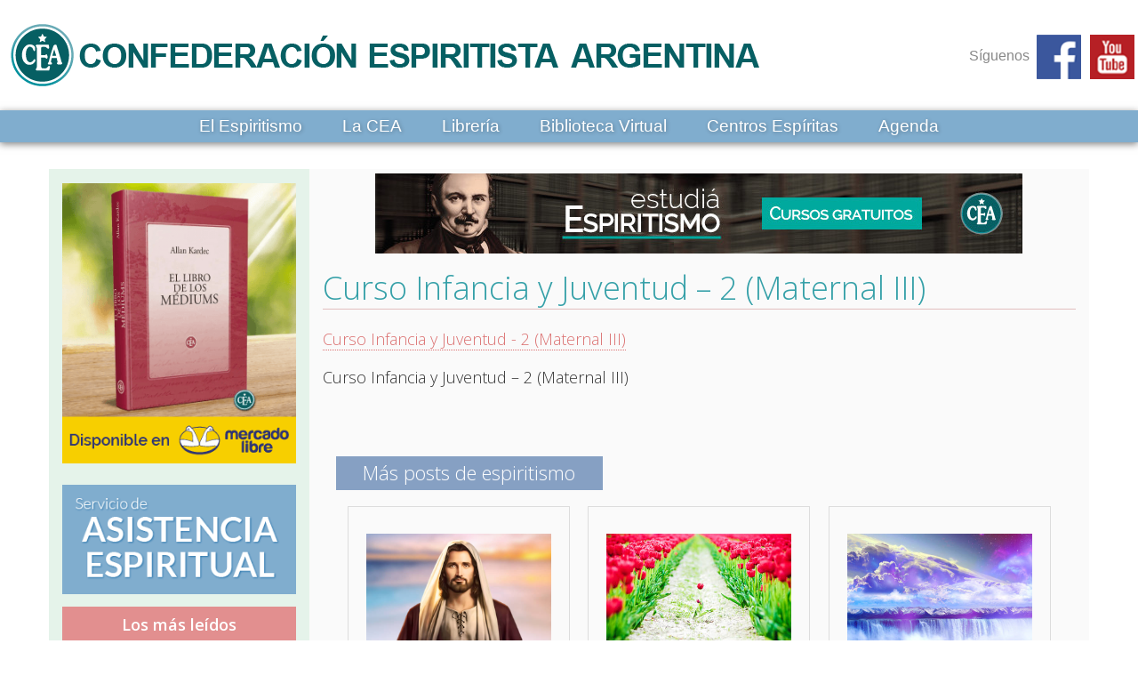

--- FILE ---
content_type: text/html; charset=UTF-8
request_url: https://www.ceanet.com.ar/espiritismo-ninos-jovenes/feb-curso-infancia-y-juventud-2-maternal-iii/
body_size: 12555
content:
	<!DOCTYPE html>
<html lang="es">
<head>
	
<title>Curso Infancia y Juventud - 2 (Maternal III) - Espiritismo Confederación Espiritista Argentina</title>

<meta name="generator" content="WordPress 6.4.7" />
<meta http-equiv="content-type" content="text/html; charset=UTF-8" />
<link href="https://www.ceanet.com.ar/wp-content/themes/cea/favicon.png" rel="shortcut icon" type="image/png">
<meta name="viewport" content="width=device-width, initial-scale=1, maximum-scale=1">
<meta name="author" content="Confederación Espirtista Argentina" />
<link rel="stylesheet" type="text/css" media="all" href="https://www.ceanet.com.ar/wp-content/themes/cea/css/grid.css" />
<link rel="stylesheet" type="text/css" media="all" href="https://www.ceanet.com.ar/wp-content/themes/cea/style.css" />
<link rel="alternate" type="application/rss+xml" title="RSS 2.0" href="https://www.ceanet.com.ar/feed/" />
<link rel="alternate" type="text/xml" title="RSS .92" href="https://www.ceanet.com.ar/feed/rss/" />
<link rel="alternate" type="application/atom+xml" title="Atom 0.3" href="https://www.ceanet.com.ar/feed/atom/" />
<script type="text/javascript" src="https://www.ceanet.com.ar/wp-content/themes/cea/js/jquery-1.11.1.min.js"></script>
<script type="text/javascript" src="https://www.ceanet.com.ar/wp-content/themes/cea/js/modernizr.js"> </script>


<!-- MapPress Easy Google Maps Versión:2.90.6 (https://www.mappresspro.com) -->
<meta name='robots' content='index, follow, max-image-preview:large, max-snippet:-1, max-video-preview:-1' />

	<!-- This site is optimized with the Yoast SEO plugin v22.3 - https://yoast.com/wordpress/plugins/seo/ -->
	<link rel="canonical" href="https://www.ceanet.com.ar/espiritismo-ninos-jovenes/feb-curso-infancia-y-juventud-2-maternal-iii/" />
	<meta property="og:locale" content="es_ES" />
	<meta property="og:type" content="article" />
	<meta property="og:title" content="Curso Infancia y Juventud - 2 (Maternal III) - Espiritismo Confederación Espiritista Argentina" />
	<meta property="og:description" content="Curso Infancia y Juventud - 2 (Maternal III) Curso Infancia y Juventud &#8211; 2 (Maternal III)" />
	<meta property="og:url" content="https://www.ceanet.com.ar/espiritismo-ninos-jovenes/feb-curso-infancia-y-juventud-2-maternal-iii/" />
	<meta property="og:site_name" content="Espiritismo Confederación Espiritista Argentina" />
	<meta property="article:modified_time" content="2017-03-03T22:46:41+00:00" />
	<meta name="twitter:card" content="summary_large_image" />
	<script type="application/ld+json" class="yoast-schema-graph">{"@context":"https://schema.org","@graph":[{"@type":"WebPage","@id":"https://www.ceanet.com.ar/espiritismo-ninos-jovenes/feb-curso-infancia-y-juventud-2-maternal-iii/","url":"https://www.ceanet.com.ar/espiritismo-ninos-jovenes/feb-curso-infancia-y-juventud-2-maternal-iii/","name":"Curso Infancia y Juventud - 2 (Maternal III) - Espiritismo Confederación Espiritista Argentina","isPartOf":{"@id":"https://www.ceanet.com.ar/#website"},"primaryImageOfPage":{"@id":"https://www.ceanet.com.ar/espiritismo-ninos-jovenes/feb-curso-infancia-y-juventud-2-maternal-iii/#primaryimage"},"image":{"@id":"https://www.ceanet.com.ar/espiritismo-ninos-jovenes/feb-curso-infancia-y-juventud-2-maternal-iii/#primaryimage"},"thumbnailUrl":"","datePublished":"2017-03-03T22:46:30+00:00","dateModified":"2017-03-03T22:46:41+00:00","breadcrumb":{"@id":"https://www.ceanet.com.ar/espiritismo-ninos-jovenes/feb-curso-infancia-y-juventud-2-maternal-iii/#breadcrumb"},"inLanguage":"es","potentialAction":[{"@type":"ReadAction","target":["https://www.ceanet.com.ar/espiritismo-ninos-jovenes/feb-curso-infancia-y-juventud-2-maternal-iii/"]}]},{"@type":"ImageObject","inLanguage":"es","@id":"https://www.ceanet.com.ar/espiritismo-ninos-jovenes/feb-curso-infancia-y-juventud-2-maternal-iii/#primaryimage","url":"","contentUrl":""},{"@type":"BreadcrumbList","@id":"https://www.ceanet.com.ar/espiritismo-ninos-jovenes/feb-curso-infancia-y-juventud-2-maternal-iii/#breadcrumb","itemListElement":[{"@type":"ListItem","position":1,"name":"Portada","item":"https://www.ceanet.com.ar/"},{"@type":"ListItem","position":2,"name":"Espiritismo para Niños y Jóvenes","item":"https://www.ceanet.com.ar/espiritismo-ninos-jovenes/"},{"@type":"ListItem","position":3,"name":"Curso Infancia y Juventud &#8211; 2 (Maternal III)"}]},{"@type":"WebSite","@id":"https://www.ceanet.com.ar/#website","url":"https://www.ceanet.com.ar/","name":"Espiritismo Confederación Espiritista Argentina","description":"Espiritismo","potentialAction":[{"@type":"SearchAction","target":{"@type":"EntryPoint","urlTemplate":"https://www.ceanet.com.ar/?s={search_term_string}"},"query-input":"required name=search_term_string"}],"inLanguage":"es"}]}</script>
	<!-- / Yoast SEO plugin. -->


<link rel="alternate" type="application/rss+xml" title="Espiritismo Confederación Espiritista Argentina &raquo; Comentario Curso Infancia y Juventud &#8211; 2 (Maternal III) del feed" href="https://www.ceanet.com.ar/espiritismo-ninos-jovenes/feb-curso-infancia-y-juventud-2-maternal-iii/feed/" />
<script type="text/javascript">
/* <![CDATA[ */
window._wpemojiSettings = {"baseUrl":"https:\/\/s.w.org\/images\/core\/emoji\/14.0.0\/72x72\/","ext":".png","svgUrl":"https:\/\/s.w.org\/images\/core\/emoji\/14.0.0\/svg\/","svgExt":".svg","source":{"concatemoji":"https:\/\/www.ceanet.com.ar\/wp-includes\/js\/wp-emoji-release.min.js?ver=6.4.7"}};
/*! This file is auto-generated */
!function(i,n){var o,s,e;function c(e){try{var t={supportTests:e,timestamp:(new Date).valueOf()};sessionStorage.setItem(o,JSON.stringify(t))}catch(e){}}function p(e,t,n){e.clearRect(0,0,e.canvas.width,e.canvas.height),e.fillText(t,0,0);var t=new Uint32Array(e.getImageData(0,0,e.canvas.width,e.canvas.height).data),r=(e.clearRect(0,0,e.canvas.width,e.canvas.height),e.fillText(n,0,0),new Uint32Array(e.getImageData(0,0,e.canvas.width,e.canvas.height).data));return t.every(function(e,t){return e===r[t]})}function u(e,t,n){switch(t){case"flag":return n(e,"\ud83c\udff3\ufe0f\u200d\u26a7\ufe0f","\ud83c\udff3\ufe0f\u200b\u26a7\ufe0f")?!1:!n(e,"\ud83c\uddfa\ud83c\uddf3","\ud83c\uddfa\u200b\ud83c\uddf3")&&!n(e,"\ud83c\udff4\udb40\udc67\udb40\udc62\udb40\udc65\udb40\udc6e\udb40\udc67\udb40\udc7f","\ud83c\udff4\u200b\udb40\udc67\u200b\udb40\udc62\u200b\udb40\udc65\u200b\udb40\udc6e\u200b\udb40\udc67\u200b\udb40\udc7f");case"emoji":return!n(e,"\ud83e\udef1\ud83c\udffb\u200d\ud83e\udef2\ud83c\udfff","\ud83e\udef1\ud83c\udffb\u200b\ud83e\udef2\ud83c\udfff")}return!1}function f(e,t,n){var r="undefined"!=typeof WorkerGlobalScope&&self instanceof WorkerGlobalScope?new OffscreenCanvas(300,150):i.createElement("canvas"),a=r.getContext("2d",{willReadFrequently:!0}),o=(a.textBaseline="top",a.font="600 32px Arial",{});return e.forEach(function(e){o[e]=t(a,e,n)}),o}function t(e){var t=i.createElement("script");t.src=e,t.defer=!0,i.head.appendChild(t)}"undefined"!=typeof Promise&&(o="wpEmojiSettingsSupports",s=["flag","emoji"],n.supports={everything:!0,everythingExceptFlag:!0},e=new Promise(function(e){i.addEventListener("DOMContentLoaded",e,{once:!0})}),new Promise(function(t){var n=function(){try{var e=JSON.parse(sessionStorage.getItem(o));if("object"==typeof e&&"number"==typeof e.timestamp&&(new Date).valueOf()<e.timestamp+604800&&"object"==typeof e.supportTests)return e.supportTests}catch(e){}return null}();if(!n){if("undefined"!=typeof Worker&&"undefined"!=typeof OffscreenCanvas&&"undefined"!=typeof URL&&URL.createObjectURL&&"undefined"!=typeof Blob)try{var e="postMessage("+f.toString()+"("+[JSON.stringify(s),u.toString(),p.toString()].join(",")+"));",r=new Blob([e],{type:"text/javascript"}),a=new Worker(URL.createObjectURL(r),{name:"wpTestEmojiSupports"});return void(a.onmessage=function(e){c(n=e.data),a.terminate(),t(n)})}catch(e){}c(n=f(s,u,p))}t(n)}).then(function(e){for(var t in e)n.supports[t]=e[t],n.supports.everything=n.supports.everything&&n.supports[t],"flag"!==t&&(n.supports.everythingExceptFlag=n.supports.everythingExceptFlag&&n.supports[t]);n.supports.everythingExceptFlag=n.supports.everythingExceptFlag&&!n.supports.flag,n.DOMReady=!1,n.readyCallback=function(){n.DOMReady=!0}}).then(function(){return e}).then(function(){var e;n.supports.everything||(n.readyCallback(),(e=n.source||{}).concatemoji?t(e.concatemoji):e.wpemoji&&e.twemoji&&(t(e.twemoji),t(e.wpemoji)))}))}((window,document),window._wpemojiSettings);
/* ]]> */
</script>

<style id='wp-emoji-styles-inline-css' type='text/css'>

	img.wp-smiley, img.emoji {
		display: inline !important;
		border: none !important;
		box-shadow: none !important;
		height: 1em !important;
		width: 1em !important;
		margin: 0 0.07em !important;
		vertical-align: -0.1em !important;
		background: none !important;
		padding: 0 !important;
	}
</style>
<link rel='stylesheet' id='wp-block-library-css' href='https://www.ceanet.com.ar/wp-includes/css/dist/block-library/style.min.css?ver=6.4.7' type='text/css' media='all' />
<link rel='stylesheet' id='mappress-leaflet-css' href='https://www.ceanet.com.ar/wp-content/plugins/mappress-google-maps-for-wordpress/lib/leaflet/leaflet.css?ver=1.7.1' type='text/css' media='all' />
<link rel='stylesheet' id='mappress-css' href='https://www.ceanet.com.ar/wp-content/plugins/mappress-google-maps-for-wordpress/css/mappress.css?ver=2.90.6' type='text/css' media='all' />
<style id='classic-theme-styles-inline-css' type='text/css'>
/*! This file is auto-generated */
.wp-block-button__link{color:#fff;background-color:#32373c;border-radius:9999px;box-shadow:none;text-decoration:none;padding:calc(.667em + 2px) calc(1.333em + 2px);font-size:1.125em}.wp-block-file__button{background:#32373c;color:#fff;text-decoration:none}
</style>
<style id='global-styles-inline-css' type='text/css'>
body{--wp--preset--color--black: #000000;--wp--preset--color--cyan-bluish-gray: #abb8c3;--wp--preset--color--white: #ffffff;--wp--preset--color--pale-pink: #f78da7;--wp--preset--color--vivid-red: #cf2e2e;--wp--preset--color--luminous-vivid-orange: #ff6900;--wp--preset--color--luminous-vivid-amber: #fcb900;--wp--preset--color--light-green-cyan: #7bdcb5;--wp--preset--color--vivid-green-cyan: #00d084;--wp--preset--color--pale-cyan-blue: #8ed1fc;--wp--preset--color--vivid-cyan-blue: #0693e3;--wp--preset--color--vivid-purple: #9b51e0;--wp--preset--gradient--vivid-cyan-blue-to-vivid-purple: linear-gradient(135deg,rgba(6,147,227,1) 0%,rgb(155,81,224) 100%);--wp--preset--gradient--light-green-cyan-to-vivid-green-cyan: linear-gradient(135deg,rgb(122,220,180) 0%,rgb(0,208,130) 100%);--wp--preset--gradient--luminous-vivid-amber-to-luminous-vivid-orange: linear-gradient(135deg,rgba(252,185,0,1) 0%,rgba(255,105,0,1) 100%);--wp--preset--gradient--luminous-vivid-orange-to-vivid-red: linear-gradient(135deg,rgba(255,105,0,1) 0%,rgb(207,46,46) 100%);--wp--preset--gradient--very-light-gray-to-cyan-bluish-gray: linear-gradient(135deg,rgb(238,238,238) 0%,rgb(169,184,195) 100%);--wp--preset--gradient--cool-to-warm-spectrum: linear-gradient(135deg,rgb(74,234,220) 0%,rgb(151,120,209) 20%,rgb(207,42,186) 40%,rgb(238,44,130) 60%,rgb(251,105,98) 80%,rgb(254,248,76) 100%);--wp--preset--gradient--blush-light-purple: linear-gradient(135deg,rgb(255,206,236) 0%,rgb(152,150,240) 100%);--wp--preset--gradient--blush-bordeaux: linear-gradient(135deg,rgb(254,205,165) 0%,rgb(254,45,45) 50%,rgb(107,0,62) 100%);--wp--preset--gradient--luminous-dusk: linear-gradient(135deg,rgb(255,203,112) 0%,rgb(199,81,192) 50%,rgb(65,88,208) 100%);--wp--preset--gradient--pale-ocean: linear-gradient(135deg,rgb(255,245,203) 0%,rgb(182,227,212) 50%,rgb(51,167,181) 100%);--wp--preset--gradient--electric-grass: linear-gradient(135deg,rgb(202,248,128) 0%,rgb(113,206,126) 100%);--wp--preset--gradient--midnight: linear-gradient(135deg,rgb(2,3,129) 0%,rgb(40,116,252) 100%);--wp--preset--font-size--small: 13px;--wp--preset--font-size--medium: 20px;--wp--preset--font-size--large: 36px;--wp--preset--font-size--x-large: 42px;--wp--preset--spacing--20: 0.44rem;--wp--preset--spacing--30: 0.67rem;--wp--preset--spacing--40: 1rem;--wp--preset--spacing--50: 1.5rem;--wp--preset--spacing--60: 2.25rem;--wp--preset--spacing--70: 3.38rem;--wp--preset--spacing--80: 5.06rem;--wp--preset--shadow--natural: 6px 6px 9px rgba(0, 0, 0, 0.2);--wp--preset--shadow--deep: 12px 12px 50px rgba(0, 0, 0, 0.4);--wp--preset--shadow--sharp: 6px 6px 0px rgba(0, 0, 0, 0.2);--wp--preset--shadow--outlined: 6px 6px 0px -3px rgba(255, 255, 255, 1), 6px 6px rgba(0, 0, 0, 1);--wp--preset--shadow--crisp: 6px 6px 0px rgba(0, 0, 0, 1);}:where(.is-layout-flex){gap: 0.5em;}:where(.is-layout-grid){gap: 0.5em;}body .is-layout-flow > .alignleft{float: left;margin-inline-start: 0;margin-inline-end: 2em;}body .is-layout-flow > .alignright{float: right;margin-inline-start: 2em;margin-inline-end: 0;}body .is-layout-flow > .aligncenter{margin-left: auto !important;margin-right: auto !important;}body .is-layout-constrained > .alignleft{float: left;margin-inline-start: 0;margin-inline-end: 2em;}body .is-layout-constrained > .alignright{float: right;margin-inline-start: 2em;margin-inline-end: 0;}body .is-layout-constrained > .aligncenter{margin-left: auto !important;margin-right: auto !important;}body .is-layout-constrained > :where(:not(.alignleft):not(.alignright):not(.alignfull)){max-width: var(--wp--style--global--content-size);margin-left: auto !important;margin-right: auto !important;}body .is-layout-constrained > .alignwide{max-width: var(--wp--style--global--wide-size);}body .is-layout-flex{display: flex;}body .is-layout-flex{flex-wrap: wrap;align-items: center;}body .is-layout-flex > *{margin: 0;}body .is-layout-grid{display: grid;}body .is-layout-grid > *{margin: 0;}:where(.wp-block-columns.is-layout-flex){gap: 2em;}:where(.wp-block-columns.is-layout-grid){gap: 2em;}:where(.wp-block-post-template.is-layout-flex){gap: 1.25em;}:where(.wp-block-post-template.is-layout-grid){gap: 1.25em;}.has-black-color{color: var(--wp--preset--color--black) !important;}.has-cyan-bluish-gray-color{color: var(--wp--preset--color--cyan-bluish-gray) !important;}.has-white-color{color: var(--wp--preset--color--white) !important;}.has-pale-pink-color{color: var(--wp--preset--color--pale-pink) !important;}.has-vivid-red-color{color: var(--wp--preset--color--vivid-red) !important;}.has-luminous-vivid-orange-color{color: var(--wp--preset--color--luminous-vivid-orange) !important;}.has-luminous-vivid-amber-color{color: var(--wp--preset--color--luminous-vivid-amber) !important;}.has-light-green-cyan-color{color: var(--wp--preset--color--light-green-cyan) !important;}.has-vivid-green-cyan-color{color: var(--wp--preset--color--vivid-green-cyan) !important;}.has-pale-cyan-blue-color{color: var(--wp--preset--color--pale-cyan-blue) !important;}.has-vivid-cyan-blue-color{color: var(--wp--preset--color--vivid-cyan-blue) !important;}.has-vivid-purple-color{color: var(--wp--preset--color--vivid-purple) !important;}.has-black-background-color{background-color: var(--wp--preset--color--black) !important;}.has-cyan-bluish-gray-background-color{background-color: var(--wp--preset--color--cyan-bluish-gray) !important;}.has-white-background-color{background-color: var(--wp--preset--color--white) !important;}.has-pale-pink-background-color{background-color: var(--wp--preset--color--pale-pink) !important;}.has-vivid-red-background-color{background-color: var(--wp--preset--color--vivid-red) !important;}.has-luminous-vivid-orange-background-color{background-color: var(--wp--preset--color--luminous-vivid-orange) !important;}.has-luminous-vivid-amber-background-color{background-color: var(--wp--preset--color--luminous-vivid-amber) !important;}.has-light-green-cyan-background-color{background-color: var(--wp--preset--color--light-green-cyan) !important;}.has-vivid-green-cyan-background-color{background-color: var(--wp--preset--color--vivid-green-cyan) !important;}.has-pale-cyan-blue-background-color{background-color: var(--wp--preset--color--pale-cyan-blue) !important;}.has-vivid-cyan-blue-background-color{background-color: var(--wp--preset--color--vivid-cyan-blue) !important;}.has-vivid-purple-background-color{background-color: var(--wp--preset--color--vivid-purple) !important;}.has-black-border-color{border-color: var(--wp--preset--color--black) !important;}.has-cyan-bluish-gray-border-color{border-color: var(--wp--preset--color--cyan-bluish-gray) !important;}.has-white-border-color{border-color: var(--wp--preset--color--white) !important;}.has-pale-pink-border-color{border-color: var(--wp--preset--color--pale-pink) !important;}.has-vivid-red-border-color{border-color: var(--wp--preset--color--vivid-red) !important;}.has-luminous-vivid-orange-border-color{border-color: var(--wp--preset--color--luminous-vivid-orange) !important;}.has-luminous-vivid-amber-border-color{border-color: var(--wp--preset--color--luminous-vivid-amber) !important;}.has-light-green-cyan-border-color{border-color: var(--wp--preset--color--light-green-cyan) !important;}.has-vivid-green-cyan-border-color{border-color: var(--wp--preset--color--vivid-green-cyan) !important;}.has-pale-cyan-blue-border-color{border-color: var(--wp--preset--color--pale-cyan-blue) !important;}.has-vivid-cyan-blue-border-color{border-color: var(--wp--preset--color--vivid-cyan-blue) !important;}.has-vivid-purple-border-color{border-color: var(--wp--preset--color--vivid-purple) !important;}.has-vivid-cyan-blue-to-vivid-purple-gradient-background{background: var(--wp--preset--gradient--vivid-cyan-blue-to-vivid-purple) !important;}.has-light-green-cyan-to-vivid-green-cyan-gradient-background{background: var(--wp--preset--gradient--light-green-cyan-to-vivid-green-cyan) !important;}.has-luminous-vivid-amber-to-luminous-vivid-orange-gradient-background{background: var(--wp--preset--gradient--luminous-vivid-amber-to-luminous-vivid-orange) !important;}.has-luminous-vivid-orange-to-vivid-red-gradient-background{background: var(--wp--preset--gradient--luminous-vivid-orange-to-vivid-red) !important;}.has-very-light-gray-to-cyan-bluish-gray-gradient-background{background: var(--wp--preset--gradient--very-light-gray-to-cyan-bluish-gray) !important;}.has-cool-to-warm-spectrum-gradient-background{background: var(--wp--preset--gradient--cool-to-warm-spectrum) !important;}.has-blush-light-purple-gradient-background{background: var(--wp--preset--gradient--blush-light-purple) !important;}.has-blush-bordeaux-gradient-background{background: var(--wp--preset--gradient--blush-bordeaux) !important;}.has-luminous-dusk-gradient-background{background: var(--wp--preset--gradient--luminous-dusk) !important;}.has-pale-ocean-gradient-background{background: var(--wp--preset--gradient--pale-ocean) !important;}.has-electric-grass-gradient-background{background: var(--wp--preset--gradient--electric-grass) !important;}.has-midnight-gradient-background{background: var(--wp--preset--gradient--midnight) !important;}.has-small-font-size{font-size: var(--wp--preset--font-size--small) !important;}.has-medium-font-size{font-size: var(--wp--preset--font-size--medium) !important;}.has-large-font-size{font-size: var(--wp--preset--font-size--large) !important;}.has-x-large-font-size{font-size: var(--wp--preset--font-size--x-large) !important;}
.wp-block-navigation a:where(:not(.wp-element-button)){color: inherit;}
:where(.wp-block-post-template.is-layout-flex){gap: 1.25em;}:where(.wp-block-post-template.is-layout-grid){gap: 1.25em;}
:where(.wp-block-columns.is-layout-flex){gap: 2em;}:where(.wp-block-columns.is-layout-grid){gap: 2em;}
.wp-block-pullquote{font-size: 1.5em;line-height: 1.6;}
</style>
<link rel='stylesheet' id='responsive-lightbox-nivo-css' href='https://www.ceanet.com.ar/wp-content/plugins/responsive-lightbox/assets/nivo/nivo-lightbox.min.css?ver=2.4.7' type='text/css' media='all' />
<link rel='stylesheet' id='responsive-lightbox-nivo-default-css' href='https://www.ceanet.com.ar/wp-content/plugins/responsive-lightbox/assets/nivo/themes/default/default.css?ver=2.4.7' type='text/css' media='all' />
<script type="text/javascript" src="https://www.ceanet.com.ar/wp-includes/js/jquery/jquery.min.js?ver=3.7.1" id="jquery-core-js"></script>
<script type="text/javascript" src="https://www.ceanet.com.ar/wp-includes/js/jquery/jquery-migrate.min.js?ver=3.4.1" id="jquery-migrate-js"></script>
<script type="text/javascript" src="https://www.ceanet.com.ar/wp-content/plugins/responsive-lightbox/assets/nivo/nivo-lightbox.min.js?ver=2.4.7" id="responsive-lightbox-nivo-js"></script>
<script type="text/javascript" src="https://www.ceanet.com.ar/wp-includes/js/underscore.min.js?ver=1.13.4" id="underscore-js"></script>
<script type="text/javascript" src="https://www.ceanet.com.ar/wp-content/plugins/responsive-lightbox/assets/infinitescroll/infinite-scroll.pkgd.min.js?ver=6.4.7" id="responsive-lightbox-infinite-scroll-js"></script>
<script type="text/javascript" id="responsive-lightbox-js-before">
/* <![CDATA[ */
var rlArgs = {"script":"nivo","selector":"lightbox","customEvents":"","activeGalleries":true,"effect":"fade","clickOverlayToClose":true,"keyboardNav":true,"errorMessage":"The requested content cannot be loaded. Please try again later.","woocommerce_gallery":false,"ajaxurl":"https:\/\/www.ceanet.com.ar\/wp-admin\/admin-ajax.php","nonce":"a78606b9fc","preview":false,"postId":2871,"scriptExtension":false};
/* ]]> */
</script>
<script type="text/javascript" src="https://www.ceanet.com.ar/wp-content/plugins/responsive-lightbox/js/front.js?ver=2.4.7" id="responsive-lightbox-js"></script>
<link rel="https://api.w.org/" href="https://www.ceanet.com.ar/wp-json/" /><link rel="alternate" type="application/json" href="https://www.ceanet.com.ar/wp-json/wp/v2/media/2871" /><link rel="EditURI" type="application/rsd+xml" title="RSD" href="https://www.ceanet.com.ar/xmlrpc.php?rsd" />
<meta name="generator" content="WordPress 6.4.7" />
<link rel='shortlink' href='https://www.ceanet.com.ar/?p=2871' />
<link rel="alternate" type="application/json+oembed" href="https://www.ceanet.com.ar/wp-json/oembed/1.0/embed?url=https%3A%2F%2Fwww.ceanet.com.ar%2Fespiritismo-ninos-jovenes%2Ffeb-curso-infancia-y-juventud-2-maternal-iii%2F" />
<link rel="alternate" type="text/xml+oembed" href="https://www.ceanet.com.ar/wp-json/oembed/1.0/embed?url=https%3A%2F%2Fwww.ceanet.com.ar%2Fespiritismo-ninos-jovenes%2Ffeb-curso-infancia-y-juventud-2-maternal-iii%2F&#038;format=xml" />
</head>
<body data-rsssl=1 data-spy="scroll" data-target=".side_nav" id="topo">
<header>
	<div class="header_back">
		<div class="top_header">
			<div class="logo_header">
				<span class="site-title"><a href="https://www.ceanet.com.ar/" title="Espiritismo Confederación Espiritista Argentina" rel="home"><span id="caption">Espiritismo Confederación Espiritista Argentina</span><img src="https://www.ceanet.com.ar/wp-content/themes/cea/img/logo_header.png" alt="Confederacion Espiritista Argentina" title="Confederación Espiritista Argentina"></a></span>
			</div><!-- logo_header -->
			<div class="social_wrap">
			<p>Síguenos</p>
				<div class="social_header"><a href="https://www.facebook.com/confederacion" target="_blank"><img src="https://www.ceanet.com.ar/img/espiritismo/soc_facebook.png" alt="Facebook - Confederación Espiritista Argentina" title="Facebook - Confederación Espiritista Argentina"></a></div>
				<!-- <div class="social_header"><a href="https://plus.google.com/+CeanetArg" target="_blank"><img src="https://www.ceanet.com.ar/img/espiritismo/soc_google_plus.png" alt="Google+ - Confederación Espiritista Argentina" title="Google+ - Confederación Espiritista Argentina"></a></div> -->
				<div class="social_header"><a href="https://www.youtube.com/user/espiritismoargentina" target="_blank"><img src="https://www.ceanet.com.ar/img/espiritismo/soc_youtube.png" alt="Youtube - Confederación Espiritista Argentina" title="Youtube - Confederación Espiritista Argentina"></a></div>
			</div><!-- social_wrap -->	
		</div><!-- top_header -->
	</div><!-- header_back -->
		<nav id="dropnav" class="header_nav_large">
				<img id="menu_normal" src="https://www.ceanet.com.ar/img/but/menu.png" alt="menu ceanet">
				<img id="menu_active" src="https://www.ceanet.com.ar/img/but/menu_active.png" alt="menu ceanet">
			<div id="menu">
				<ul>
					<li><a href="https://www.ceanet.com.ar/el-espiritismo/">El Espiritismo</a>
						<ul>
							<li><a href="https://www.ceanet.com.ar/que-es-el-espiritismo/">Qué es el Espiritismo</a> </li>
							<li><a href="https://www.ceanet.com.ar/allan-kardec/">Allan Kardec</a></li>
	      					<li><a href="https://www.ceanet.com.ar/allan-kardec-y-el-espiritismo/">Origen del espiritismo</a></li>
	      					<li><a href="https://www.ceanet.com.ar/articulos-espiritas/">Artículos espíritas</a></li>
							<li><a href="https://www.ceanet.com.ar/el-espiritismo-en-la-argentina/">Espiritismo en la Argentina</a> </li>
							<li><a href="https://www.ceanet.com.ar/biografias/">Biografías</a> </li>
						</ul>
					</li>
					<li><a href="https://www.ceanet.com.ar/la-cea/">La CEA</a>
						<ul>
							<li><a href="https://www.ceanet.com.ar/que-es-la-cea/">Qué es la CEA</a></li>
							<li><a href="https://www.ceanet.com.ar/historia-de-la-cea/">Historia de la CEA</a></li>
							<li><a href="https://www.ceanet.com.ar/asistencia-espiritual/">Asistencia Espiritual</a></li>
							<li><a href="https://www.ceanet.com.ar/revista-la-idea/">Revista La Idea</a></li>
							<li><a href="https://www.ceanet.com.ar/estatuto">Estatuto</a></li>
							<li><a href="https://www.ceanet.com.ar/mesa-directiva">Mesa Directiva</a></li>
							<li><a href="https://www.ceanet.com.ar/consejo-federal/">Consejo Federal</a></li>
							<li><a href="https://www.ceanet.com.ar/contacto">Contacto</a></li>
						</ul>
					</li>					
					<li><a href="https://www.ceanet.com.ar/libreria-espirita">Librería</a></li>
					<li><a href="https://www.ceanet.com.ar/obras-de-allan-kardec">Biblioteca Virtual</a>
						<ul>
							<li><a href="https://www.ceanet.com.ar/obras-de-allan-kardec">Obras de Allan Kardec</a></li>
						
						</ul>
					</li>
					<li><a href="https://www.ceanet.com.ar/centros-espiritas/">Centros Espíritas</a></li>
					<li><a href="https://www.ceanet.com.ar/agenda">Agenda</a></li>
				</ul>
			</div><!-- menu -->	
		</nav>
</header>
<div class="container_father">	
	<div class="container page">
		<div class="row">
			<section class="col-sm-7 col-sm-push-5 col-md-8 col-md-push-4 col-lg-9 col-lg-push-3 main_content">
				<a href="https://www.ceanet.com.ar/cursos/?utm_source=ceanet&utm_medium=ceanet&utm_content=cursos_ceanet" title="Cursos de Espiritismo"><img class="ads_center" src="https://www.ceanet.com.ar/img/espiritismo/cursos_espiritas.jpg" alt="cursos de espiritismo" title="Cursos de Espiritismo"></a>					
<div class="page_title">
					<a href="https://www.ceanet.com.ar/espiritismo-ninos-jovenes/feb-curso-infancia-y-juventud-2-maternal-iii/" title="Curso Infancia y Juventud &#8211; 2 (Maternal III)" id="title"><h1>Curso Infancia y Juventud &#8211; 2 (Maternal III)</h1></a>
					<h2></h2>
				</div><!-- page_title -->
				<article class="content">
					<p class="attachment"><a href='https://www.ceanet.com.ar/wp-content/uploads/2017/03/FEB-Curso-Infancia-y-Juventud-2-Maternal-III.pdf'>Curso Infancia y Juventud - 2 (Maternal III)</a></p>
<p>Curso Infancia y Juventud &#8211; 2 (Maternal III)</p>
										<div class="cleaner"></div>
					<div class="more_content">
						<h3><a href="https://www.ceanet.com.ar/articulos-espiritas/" title="Más posts de espiritismo">Más posts de espiritismo</a></h3>
						<div class="item">
							<a href="https://www.ceanet.com.ar/articulos-espiritas/espiritismo-consecuencia-de-la-doctrina-cristiana" title="Espiritismo: consecuencia de la doctrina cristiana"><img src="https://www.ceanet.com.ar/wp-content/uploads/2014/12/jesus1.jpg" alt="Espiritismo: consecuencia de la doctrina cristiana" title="Espiritismo: consecuencia de la doctrina cristiana" ></a>
							<a href="https://www.ceanet.com.ar/articulos-espiritas/espiritismo-consecuencia-de-la-doctrina-cristiana" title="Espiritismo: consecuencia de la doctrina cristiana"><h3>Espiritismo: consecuencia de la doctrina cristiana</h3></a>
							<a href="https://www.ceanet.com.ar/articulos-espiritas/espiritismo-consecuencia-de-la-doctrina-cristiana" title="Espiritismo: consecuencia de la doctrina cristiana"><p>El espiritismo, que parte de las propias palabras de Cristo, como este partió de las de Moisés, es una consecuencia directa de la doctrina cristiana.

A la idea vaga de la vida futura...</p></a>
						</div>
						<div class="item">
							<a href="https://www.ceanet.com.ar/articulos-espiritas/el-miedo-la-muerte" title="El miedo a la muerte"><img src="https://www.ceanet.com.ar/wp-content/uploads/2015/02/nature113.jpg" alt="El miedo a la muerte" title="El miedo a la muerte" ></a>
							<a href="https://www.ceanet.com.ar/articulos-espiritas/el-miedo-la-muerte" title="El miedo a la muerte"><h3>El miedo a la muerte</h3></a>
							<a href="https://www.ceanet.com.ar/articulos-espiritas/el-miedo-la-muerte" title="El miedo a la muerte"><p>El hombre, sea cual fuere el grado de la escala al que pertenezca, desde el estado salvaje tiene el sentimiento innato del porvenir. Su intuición le dice que la muerte no es...</p></a>
						</div>
						<div class="item">
							<a href="https://www.ceanet.com.ar/articulos-espiritas/mundos-regeneradores" title="Mundos regeneradores"><img src="https://www.ceanet.com.ar/wp-content/uploads/2015/04/mundos_regeneradores.jpg" alt="Mundos regeneradores" title="Mundos regeneradores" ></a>
							<a href="https://www.ceanet.com.ar/articulos-espiritas/mundos-regeneradores" title="Mundos regeneradores"><h3>Mundos regeneradores</h3></a>
							<a href="https://www.ceanet.com.ar/articulos-espiritas/mundos-regeneradores" title="Mundos regeneradores"><p>Entre esas estrellas que resplandecen en la bóveda azulada del firmamento, ¡cuántos mundos habrá, como el vuestro, destinados por el Señor a la expiación y la prueba! Con todo, también los hay...</p></a>
						</div>
					</div><!-- more_content -->					
									</article><!-- content -->
			</section><!-- main_content -->
						<div class="col-sm-5 col-sm-pull-7 col-md-4 col-md-pull-8 col-lg-3 col-lg-pull-9 side_bar">
	<div class="side_banner">
		<a href="https://listado.mercadolibre.com.ar/_DisplayType_G_CustId_158985110" target="_blank"><img src="https://www.ceanet.com.ar/img/ads/el_libro_de_los_mediums_ml.png" alt="CONFEDERACIÓN ESPIRITISTA ARGENTINA - Mercado Libre" title="CONFEDERACIÓN ESPIRITISTA ARGENTINA - Mercado Libre"></a>
		<a class="mt-3" href="https://www.ceanet.com.ar/asistencia-espiritual/"><img src="https://www.ceanet.com.ar/img/ads/asistencia_espiritual.png" alt="Asistencia Espiritual" title="Asistencia Espiritual"></a>
	</div>
				<section>
					<h2>Los más leídos</h2>

										<a href="https://www.ceanet.com.ar/centros-espiritas" title="Centros espíritas en la Argentina">Centros espíritas en la Argentina</a>
										<a href="https://www.ceanet.com.ar/chico-xavier" title="Chico Xavier">Chico Xavier</a>
										<a href="https://www.ceanet.com.ar/obras-de-allan-kardec" title="Obras de Allan Kardec">Obras de Allan Kardec</a>
										<a href="https://www.ceanet.com.ar/libreria-espirita" title="Librería Espírita">Librería Espírita</a>
										<a href="https://www.ceanet.com.ar/pancho-sierra" title="Pancho Sierra">Pancho Sierra</a>
										<a href="https://www.ceanet.com.ar/que-es-el-espiritismo" title="Qué es el espiritismo">Qué es el espiritismo</a>
										<a href="https://www.ceanet.com.ar/ayude-divulgar-el-espiritismo" title="Ayude a Divulgar el Espiritismo">Ayude a Divulgar el Espiritismo</a>
									</section>	<h3><a href="https://www.ceanet.com.ar/doc/catalogo_libros_espiritas.pdf" title="Catálogo de libros espíritas" target="_blank">Consulte aquí el catálogo completo</a></h3>
				<section id="formulario" class="contact formulario">
					<h2>Contacto</h2>
					<form name="contact_form" method="post">
						<h4><label for="nombre">Nombre: </label></h4>
						<input type="text" name="nombre" id="nombre" maxlength="255">
						<h4><label for="mail">Mail: </label></h4>
						<input type="email" name="mail" id="mail" maxlength="255">
						<h4><label for="asunto">Asunto: </label></h4>
						<input type="text" name="asunto" id="asunto" maxlength="255">
						<input type="hidden" name="from" id="from" value="CEANET@ceanet.com.ar">
						<h4><label for="mensaje">Mensaje: </label></h4>
						<textarea name="mensaje" id="mensaje" maxlength="1400" placeholder="Escríbenos tu mensaje..." class="mail_text"></textarea>
						<input type="button" name="enviarMail" id="enviarMail" value="Enviar mensaje">	
					</form>
				</section>
				<article class="contact formulario">
					<div id="carregando_form" style="text-align:center; display:none;"><img src="https://www.ceanet.com.ar/img/loading_ajax.gif" alt="wait icon" width="200" /></div>
					<div id="retorno"><br /></div>						
				</article>				<section>
					<h2>Los más recientes</h2>
					
										<a href="https://www.ceanet.com.ar/jose-saez" title="José Sáez">José Sáez</a>
										<a href="https://www.ceanet.com.ar/el-porque-de-la-vida-leon-denis" title="El porqué de la vida - Léon Denis">El porqué de la vida - Léon Denis</a>
										<a href="https://www.ceanet.com.ar/estudio-sobre-la-poesia-mediumnica-allan-kardec" title="Estudio Sobre La Poesía Mediúmnica - Allan Kardec">Estudio Sobre La Poesía Mediúmnica - Allan Kardec</a>
										<a href="https://www.ceanet.com.ar/los-animales-tienen-alma" title="Los animales, ¿tienen alma?">Los animales, ¿tienen alma?</a>
										<a href="https://www.ceanet.com.ar/viaje-espirita-1862-allan-kardec" title="Viaje Espírita en 1862 - Allan Kardec">Viaje Espírita en 1862 - Allan Kardec</a>
										<a href="https://www.ceanet.com.ar/espiritismo-ninos-jovenes" title="Espiritismo para Niños y Jóvenes">Espiritismo para Niños y Jóvenes</a>
										<a href="https://www.ceanet.com.ar/la-imposibilidad-las-penas-eternas" title="La imposibilidad de las penas eternas">La imposibilidad de las penas eternas</a>
									</section>			</div><!-- side_bar -->		</div><!--row -->
	</div><!-- container -->		


</div><!-- container-fluid -->
<div style="clear:both;"></div>
<footer class="footer">
    <div class="foo_centered">
      <div class="foo_column">
        <ul>
          <li><a href="https://www.ceanet.com.ar/que-es-el-espiritismo/">Qué es el Espiritismo</a></li>
          <li><a href="https://www.ceanet.com.ar/allan-kardec/">Allan Kardec</a></li>
          <li><a href="https://www.ceanet.com.ar/allan-kardec-y-el-espiritismo/">Origen del espiritismo</a></li>
          <li><a href="https://www.ceanet.com.ar/articulos-espiritas/">Artículos espíritas</a></li>
          <li><a href="https://www.ceanet.com.ar/el-espiritismo-en-la-argentina/">Espiritismo en la Argentina</a></li>
          <li><a href="https://www.ceanet.com.ar/biografias/">Biografías</a></li>
        </ul>  
      </div>
      <div class="foo_column">
        <ul>
          <li><a href="https://www.ceanet.com.ar/que-es-la-cea/">Qué es la CEA</a></li>
          <li><a href="https://www.ceanet.com.ar/historia-de-la-cea/">Historia de la CEA</a></li>
          <li><a href="https://www.ceanet.com.ar/asistencia-espiritual/">Asistencia Espiritual</a></li>
          <li><a href="https://www.ceanet.com.ar/estatuto">Estatuto</a></li>
          <li><a href="https://www.ceanet.com.ar/mesa-directiva">Mesa Directiva</a></li>
          <li><a href="https://www.ceanet.com.ar/consejo-federal/">Consejo Federal</a></li>
          <li><a href="https://www.ceanet.com.ar/contacto">Contacto</a></li>
        </ul>
      </div>         
      <div class="foo_column">
        <ul>
          <li><a href="https://www.ceanet.com.ar/libreria-espirita">Librería Espírita</a></li>
          <li><a href="https://www.ceanet.com.ar/obras-de-allan-kardec">Biblioteca virtual espírita</a></li>
          <li><a href="https://www.ceanet.com.ar/centros-espiritas/">Centros Espíritas</a></li>
          <li><a href="https://www.ceanet.com.ar/el-espiritismo-en-el-mundo/">El espiritismo en el mundo</a></li>
          <li><a href="https://www.ceanet.com.ar/agenda">Agenda</a></li>
        </ul>
      </div>
    <div class="foo_social">
      <div class="fb-like-box" data-href="https://www.facebook.com/confederacion" data-height="400px" data-colorscheme="dark" data-show-faces="true" data-header="true" data-stream="false" data-show-border="true" ></div>
    </div>
  </div><!-- foo_centered -->
    <div class="foo_logo">
      <a href="https://www.ceanet.com.ar"><img src="https://www.ceanet.com.ar/wp-content/themes/cea/img/logo_footer.png" alt="Espiritismo - CEANET" title="Espiritismo - CEANET" /></a>
      <a href="https://www.ceanet.com.ar/"><h2>Espiritismo - CEANET<br>Confederación Espiritista Argentina</h2></a>
      <p>Sánchez de Bustamante 463 – Buenos Aires <br>
      <img src="https://www.ceanet.com.ar/img/tel.png" id="tel" alt="Telefone" />+54-11-4862-6314 - Lu a Vi de 17 a 21hs.<br>&copy; 2026 - Todos los derechos reservados.</p>
    </div>
<input type="button" id="subir" onclick="$j('html,body').animate({scrollTop: $j('#topo').offset().top}, 1600);" value="Subir">  
</footer>
<script type="text/javascript" src="https://www.ceanet.com.ar/wp-content/themes/cea/js/efects.js"> </script>
<script src="https://www.ceanet.com.ar/wp-content/themes/cea/js/bootstrap.min.js"></script>

<script type="text/javascript" src="https://www.ceanet.com.ar/wp-content/themes/cea/js/forms.js"></script>

<div id="fb-root"></div>
<script>(function(d, s, id) {
  var js, fjs = d.getElementsByTagName(s)[0];
  if (d.getElementById(id)) return;
  js = d.createElement(s); js.id = id;
  js.src = "//connect.facebook.net/es_LA/all.js#xfbml=1";
  fjs.parentNode.insertBefore(js, fjs);
}(document, 'script', 'facebook-jssdk'));</script>

<script type="text/javascript">
  window.___gcfg = {lang: 'es-419'};

  (function() {
    var po = document.createElement('script'); po.type = 'text/javascript'; po.async = true;
    po.src = 'https://apis.google.com/js/platform.js';
    var s = document.getElementsByTagName('script')[0]; s.parentNode.insertBefore(po, s);
  })();
</script>

<script>
  (function(i,s,o,g,r,a,m){i['GoogleAnalyticsObject']=r;i[r]=i[r]||function(){
  (i[r].q=i[r].q||[]).push(arguments)},i[r].l=1*new Date();a=s.createElement(o),
  m=s.getElementsByTagName(o)[0];a.async=1;a.src=g;m.parentNode.insertBefore(a,m)
  })(window,document,'script','//www.google-analytics.com/analytics.js','ga');

  ga('create', 'UA-48467636-2', 'ceanet.com.ar');
  ga('send', 'pageview');

</script>

<!-- MP -->
<script type="text/javascript">
(function(){function $MPBR_load(){window.$MPBR_loaded !== true && (function(){var s = document.createElement("script");s.type = "text/javascript";s.async = true;s.src = ("https:"==document.location.protocol?"https://www.mercadopago.com/org-img/jsapi/mptools/buttons/":"https://mp-tools.mlstatic.com/buttons/")+"render.js";var x = document.getElementsByTagName('script')[0];x.parentNode.insertBefore(s, x);window.$MPBR_loaded = true;})();}window.$MPBR_loaded !== true ? (window.attachEvent ?window.attachEvent('onload', $MPBR_load) : window.addEventListener('load', $MPBR_load, false)) : null;})();
</script>

<script type="text/javascript">
// Use jQuery com a variavel $j(...)
var $j = jQuery.noConflict();
$j(document).ready(function() {
$j("#subir").hide();
$j(function () {
$j(window).scroll(function () {
if ($j(this).scrollTop() > 450) {
$j('#subir').fadeIn();
} else {
$j('#subir').fadeOut();
}
});
$j('#subir').click(function() {
$j('body,html').animate({scrollTop:0},600);
}); 
    });});
</script>

<script><!-- old browser -->
          var ie6 = '<div id="ie6msg">' +
            '<div id="fechar"><a href="#" data-ie-close> Cerrar </a></div>' +
            '<h4>Su explorador de internet est&aacute; desactualizado :(</h4>' +
              '<p>' +
                'Para una mejor experienciia de internet, recomendamos que usted actualize ya mismo su navegador' +
              '</p>' +
          '<div id="atualize">' +
            '<h5>Actualize su explorador:</h5>' +
              '<a href="https://www.google.com/chrome" target="_blank">' +
                '<img title="Google Chrome" src="https://www.google.com/intl/pt/chrome/assets/common/images/chrome_logo_2x.png">' +
              '</a>' +
              '<a href="https://www.mozilla.org/pt-BR/firefox/cea/?utm_source=getfirefox-com&utm_medium=referral" target="_blank">' +
                '<img title="Mozilla Firefox" src="https://mozorg.cdn.mozilla.net/media/img/firefox/cea/header-firefox.png?2013-06">' +
              '</a>' +
            '</div>' +
          '</div>';

        var ie8 = ' <div id="ie8msg">'+
        '<div id="fechar"><a href="#" data-ie-close> Cerrar </a></div>' +
        '  <p>' +
        '    Hmm... Notamos que usted est&aacute; usando Internet Explorer 8. <b>Su navegador está desactualizado. Actualize ya mismo su navegador para una mejor experiencia en internet.</b>' +
        '  </p>' +
        '  <div id="atualizeie8">' +
        '      <a href="https://www.google.com/chrome" target="_blank">' +
        '        <img title="Google Chrome" src="https://www.google.com/intl/es/chrome/assets/common/images/chrome_logo_2x.png">' +
        '      </a>' +

        // '      <a href="https://www.mozilla.org/pt-BR/firefox/cea/?utm_source=getfirefox-com&utm_medium=referral" target="_blank">' +
        // '        <img title="Mozilla Firefox" src="https://mozorg.cdn.mozilla.net/media/img/firefox/cea/header-firefox.png?2013-06">' +
        // '      </a>' +
        '    </div>' +
        '  </div>';

        $(document).ready(function($) {
          if ( document.cookie.indexOf('ie-alert=true') == 0 ) {
              return false;
          }

          if ( navigator.userAgent.indexOf('MSIE 7.') >= 1 || navigator.userAgent.indexOf('MSIE 6.') >= 1 ) {
              $('body').prepend(ie6);
          }

          if ( navigator.userAgent.indexOf('MSIE 8.') >= 1 ) {
              $('body').prepend(ie8);
          }

          $('[data-ie-close]').click(function(event) {
              $(this).parent().parent().remove();
              document.cookie = 'ie-alert=true';
          });
        });
</script>
</body>

</html>

<!-- Page cached by LiteSpeed Cache 7.6.2 on 2026-01-18 06:09:24 -->

--- FILE ---
content_type: text/css
request_url: https://www.ceanet.com.ar/wp-content/themes/cea/style.css
body_size: 8535
content:
/*
Theme Name: CEA V. 3.0
URL: https://localhost/ceanet
Description: Creado especialmente para la CEA
Version: 3.0
*/
@import url('https://fonts.googleapis.com/css?family=Open+Sans:300italic,400,300,600');
@import url('https://fonts.googleapis.com/css?family=Alegreya+Sans+SC:300');

*{
    margin: 0;
    padding: 0;
    list-style-type: none;
    text-decoration: none;
    outline: none;
}
*::selection{
  background: #E28F8F;
  color: #FFF;
  text-shadow: none;
}
a img{
  border: none;
}

body{
    color: #333;
    font-family:arial, sans-serif;
    font-size: 16px;
    text-align: center;
    position: relative;
}
header{
    width:100%;
    margin-bottom: 10px;
}
a{
    color: #333;
    cursor: pointer;
}
.display-n{
  display: none;
}
/* Header */
#caption{
    display: none;
}
.header_back{
    width:100%;
    background-image: url('https://localhost/ceanet/img/sky9.jpg');
    background-repeat: no-repeat;
    overflow: hidden;
}
.top_header{
    margin: 16px auto 12px auto;
    max-width: 1330px;
    position: relative;
}
.logo_header{
    display: inline-block;
    margin-right: -5px;
    vertical-align: middle;
    width: 74%;
    min-width: 796px;
    text-align: left;
}
.social_wrap{
    display: inline-block;
    margin-right: -5px;
    min-width: 264px;
    text-align: right;
    width: 26%;
}
.social_wrap p{
    display: inline;
    margin-right: 4px;
    color: #888;
}
.social_header{
    display: inline-block;
    height: 50px;
    margin: 0 6px 0 0;
    vertical-align: middle;
    transition:.2s;
    width: 50px;
}
.social_header img{
    width: 100%;
}
.social_header:hover{
  opacity: .6;
}

/* Header Nav */
#dropnav{
  background-color: #80ADCE;
  width: 100%;
  z-index: 999;

}

#dropnav img{
  /*display: none;*/
  left: 10px;
  opacity: 0;
  position: absolute;
  top: 10px;
  transition:.6s;

}
.header_nav_min{
    display: none;
}
.header_nav_large ul, .header_nav_min ul{
    z-index: 999;
}
nav ul ul{
    display: none;
}
nav ul li:hover > ul{
    display: block;
}
nav a{
    color: white;
    display: block;
    transition: 0.1s linear;
}
nav ul{
    background-color: #80ADCE;
    box-shadow: 0px 2px 8px rgba(0,0,0,0.5);
    color: white;
    cursor: default;
    font-size: 1.2em;
    text-shadow: 1px 1px 4px rgba(0, 0, 0, 0.3);
}
nav ul li{
    display: inline-block;
    line-height: 36px;
    margin:0 12px;
    padding: 0 8px;
    transition: 0.1s linear;
}
nav ul li:not(.nhover):hover{
    background-color: #FFF491;
    color: #555;
    text-shadow: none;
}
nav ul li:hover a{
    color: #555;
}
nav ul li:hover ul li a{
    color: white;
}
nav ul li ul li:hover a{
    color: #555;
}
nav ul li ul{
    font-size: .9em;
    margin-left: -8px;
    position: absolute;
    text-align: left;
}
nav ul li ul li:hover {
    transform:scale(1.1,1.1);
    -webkit-transform:scale(1.1,1.1) !important;
}
nav ul ul li{
    display: block;
    line-height: 40px;
    margin:0 2px;
    padding: 0 14px 0 8px;
    border-bottom:1px solid rgba(255, 247, 187, 0.7);
}
nav ul ul li:last-child{
    border-bottom:none;
}
/* Side Nav */
.side_nav{
  padding-left: 0;
  text-align: left;
}
.side_nav ul{
  background-color: #AC7582;
  box-shadow: 1px 1px 4px rgba(0,0,0,0.2);
  font-size: 14px;
}
.side_nav li{
  display: block;
  line-height: 18px;
  margin: 0;
  padding: 6px 0 8px 6px;
}
.side_nav li:not(.nhover):hover{
  background-color: #FFFCF2;
}
.side_nav .nav_title{
  background-color: #CE8686;
  font-size: 15px;
  text-align: center;
}
.side_nav .active{
  background-color: #FFFCF2;
}
.side_nav .active a{
  color: #555;
  text-shadow:none;
}
.fixedside_nav{
  max-width: 278px;
  position: fixed;
  top:50px;
}
.side_nav_ends{
  position: absolute;
  /*margin-top: 15500px;*/
  bottom: 0 !important;
}

/* Adjustments */
.cleaner{
  clear: both;
}
.zero_mar_top{
  margin-top: 0 !important;
}
.mt-3{
  margin-top:20px!important;
}
.mleft_15{
  margin-left: 15px;
}
.mright_15{
  margin-right: 15px;
}
.mbottom_15{
  margin-bottom: 15px;
}
.mtop_0{
  margin-top: 0 !important;
}
.mauto{
  margin: 0 auto !important;
}
.back_none{
  background: none !important;
}
.bnone{
  border: none !important;
}
.centered{
  text-align: center !important; 
}
.pleft{
  text-align: left;
}
.pright{
  text-align: right;
}
.fleft{
  float: left !important;
}
.fright{
  float: right !important;
}
.pmin_1{
  font-size: 1em !important;
}
.pmin_2{
  font-size: .8em !important;
}
.p_bold{
  font-weight: bold !important;
}
.pitalic{
  font-style: italic !important;
}
.pindent{
  margin-left: 100px !important;
}
.detail{
  display: none;
}
.mw_none{
  max-width: none !important;
}
.relative{
  position: relative !important;
}
.hidden{
  display: none;
}
.over_hidden{
  overflow: hidden;
  z-index: 0;
}
/* Home Page */
.container_father{
    margin: 0 auto;
    max-width: 1280px;
    width: 99%;
}
.container *{
  font-family: "Open Sans";
}
.container{
    background-color: rgb(250, 250, 250);
    margin-top: 30px;
    margin-bottom: 30px;
    padding-bottom: 40px;
}
.hom_main{
    display: inline-block;
    max-width: 957px;
    vertical-align: top;
    margin-left: -4px;
}
.hom_side{
    display: inline-block;
    max-width: 280px;
    margin-left: -2px;
}
.hom_wrap{
    display: inline-block;
    height: 340px;
    margin:14px 8px;
    position: relative;
    text-align: left;
    vertical-align: top;
    width: 300px;
}
.hom_wrap article:hover h2 a{
    color: #DB7777;
}
.hom_wrap h2, .hom_wrap h2 a{
    color:#2C80BD;
    font-size: 23px;
    font-weight: normal;
    line-height: 26px;
    margin:8px 0px;
}
.hom_wrap h2 a:hover{
    color: #DB7777;
}
.hom_wrap p{
    line-height: 20px;
}
.hom_wrap.bottom{
    height: 330px;
}
.hom_wrap .bottom p{
    line-height: 38px;
}
.hom_side .side_bottom, .hom_wrap .bottom{
    background-color: rgba(181, 70, 95, 1);
    border-left:10px solid  rgb(240, 183, 196);
    border-right:10px solid rgb(240, 183, 196);
    font-size: 1.2em;
    text-align: center;
    transition: all .2s;
    width: 301px;
}
.hom_wrap .bottom{
    border:none;
}
.hom_side .side_bottom:hover, .hom_wrap .bottom:hover{
    background-color: rgba(219, 90, 119, 1);
    border-left:0px solid  rgb(240, 183, 196);
    border-right:0px solid rgb(240, 183, 196);
}
.hom_side .side_bottom a, .hom_wrap .bottom a{
  color: white;
  display: block;
}
.hom_side .side_bottom{
    line-height: 38px;
    margin:-9px 8px;
    width: 278px;
}
.hom_side .hom_la_idea{
  background: none;
  border: none;
  padding: 0 6px 6px;
}
.hom_side .hom_la_idea img{
  display: block;
  margin: 0 auto;
}
.hom_side_wrap{
    box-sizing:content-box !important;    
    background: #92CCBB;
    border:1px solid #ccc;
    display: inline-block;
    font-family: "Open Sans";
    height: 292px;
    margin: 14px 8px 45px 8px;
    padding: 6px 6px 0 6px;
    position: relative;
    text-align: left;
    width: 264px;
    overflow: hidden;
}
.hom_side_wrap.blog{
  margin-bottom: 0px;
}
.hom_side_wrap h2{
    background: #38726B;
    font-size: 20px;
    font-weight: normal;
    line-height: 22px;
    margin-bottom: 6px;
    padding:2px;
}
.hom_side_wrap h2 > a{
    color:#FFF;
}
.hom_side_wrap p{
    color: #FFF;
    font-size: 15px;
    line-height: 18px;
}
.hom_side_wrap .mask{
    background-color: rgba(35, 150, 150, 1);
    bottom: -52px;
    height: 50px;
    left: 0;
    opacity: 0;
    position: absolute;
    text-align: center;
    transition:.3s;
    width: 100%;
}
.hom_side_wrap .mask:hover{
  background: rgb(21, 127, 136);
}
.hom_side_wrap .mask p{
    color: white;
    font-size: 20px;
    line-height: 50px;
}
.hom_side_wrap:hover > .mask{
    bottom: 0;
    opacity: 1;
}
.hom_side_wrap .thumbnail{
    float: left;
    margin:2px 6px 0 0;
}
.hom_principal{
    height: 210px;
    background-color:#E9F5F5;
}
.hom_ayude{
    height: 238px;
    overflow: hidden;
}
.marg_bottom{
    margin-bottom: 4px;
}
.art_left{
    float: left;
    height: 100%;
    width: 140px;
}
.art_right{
    float: right;
    height: 100%;
    width: 140px;
}
.art_top{
    height: 140px;
    margin-bottom: 20px;
}
.art_top img, .art_bottom img{
    float: left;
    margin-right: 8px;
}
.art_top h2 .art_bottom img{
    display: inline;
}
.art_bottom{
    height: 56px;
}
.hom_wrap .subbox{
  background-color: #156B65;
  color: white;
  line-height: 30px;
  text-align: center;
  width: 100%;
  transition:.2s;
}
.hom_wrap .subbox a, .hom_wrap:hover .subbox a{
  color: white;
}
.hom_wrap .subbox:hover{
  background-color: #DB7777;
}
.one_item{
  border: 1px solid #76A5A1;
  border-top: none;
  height: 54px;
  padding: 6px;
}
.hom_cursos_item{
    position: relative;
}
.hom_cursos_item h2{
  background: #92CCBB;
  color: white;
  font-size: 14px;
  font-weight: normal;
  line-height: 18px;
  margin-bottom: 4px;
  padding: 12px 4px;
}
.hom_cursos_item h2:hover{
  background: #DB7777;
}
.hom_cursos_item:first-of-type{
  margin-top: 10px;
}
.spirit_article img{
 width: 100%;
}

/* Biblioteca Virtual Homepage */
.hom_bib > article{
    padding:4px 0 0 0;
    position: relative;
}
.hom_bib img{
  width: 140px;
}
.hom_bib > article article{
    padding: 5px 0 11px 0;
}
.hom_bib article h2{
    color:#333;
    font-family: tahoma, arial, sans-serif;
    font-size: 14px;
    font-weight: normal;
    line-height: 15px;
    margin: 0 0 0 3px;
    width: 140px;
}
.hom_bib > article article:hover > h2{
    color:#000;
}
.hom_bib > article article > div{
    display: none;
    height: 278px;
    padding: 6px 6px 0 6px;
    position: absolute;
    right: 0;
    top: 4px;
}
.hom_bib article article:hover > div{
    display: block;
}
#bb_first_active{
    display: block;
}
.bb_but_leer{
    width: 120px;
    margin: 3px auto 0 auto;
    text-align: center;
    color: white;
}
.bb_but_leer p{
    font-size: 18px;
    line-height: 40px;
}
.bb_de_los_espiritus, .bb_de_los_espiritus > .bb_de_los_espiritus{
    background-color: #D7E9F4;    
}
.bb_de_los_espiritus .bb_but_leer{
    background-color: #663B88;
}
.bb_de_los_mediums:hover, .bb_de_los_mediums:hover > .bb_de_los_mediums{
    background-color: #F8DDE5;
}
.bb_de_los_mediums .bb_but_leer{
    background-color: #AD1B45;
}
.bb_segun_espiritismo:hover, .bb_segun_espiritismo:hover > .bb_segun_espiritismo{
    background-color: #D9F6F4;
}
.bb_segun_espiritismo .bb_but_leer{
    background-color: #3C9191;
}
.bb_cielo:hover, .bb_cielo:hover > .bb_cielo{
    background-color: #F8D5BC;
}
.bb_cielo .bb_but_leer{
    background-color: #BA3623;
}
.bb_la_genesis:hover, .bb_la_genesis:hover > .bb_la_genesis{
    background-color: #F3FFC9;
}
.bb_la_genesis .bb_but_leer{
    background-color: #879E26;
}
.bb_q_espiritismo:hover, .bb_q_espiritismo:hover > .bb_q_espiritismo{
    background-color: #DBF3E5;
}
.bb_q_espiritismo .bb_but_leer{
    background-color: #44892E;
}
.bb_postumas:hover, .bb_postumas:hover > .bb_postumas{
    background-color: #F8D6D1;
}
.bb_postumas .bb_but_leer{
    background-color: #850639;
}
.bb_espiritismo_simp:hover, .bb_espiritismo_simp:hover > .bb_espiritismo_simp{
    background-color: #F8E8D6;
}
.bb_espiritismo_simp .bb_but_leer{
    background-color: #BA5231;
}

.hom_bio{
    display: inline-block;  
    height: 100px;
    margin:0 -4px -4px 0;
    overflow: hidden;
    position: relative;
    width: 100px;
}
.hom_bio img{
    margin-bottom: -4px;
}
.hom_bio .mask{
    background-color: rgba(134, 33, 8, 0.67);
    height: 100%;
    left: 0;
    position: absolute;
    top:100px;   
    transition:.3s;
    width: 100%;
}
.hom_bio:hover > .mask{
    top:0;
}
.hom_bio .mask p{
    color: white;
    font-size: 1.2em;
    padding: 0 4px;
    position: absolute;
    text-align: center;
    top:30px;
}
.hom_agenda{
    height: 140px;
    margin-bottom: 20px;
}
.hom_age_calendar{
    float: left;
}
.hom_age_calendar_month{
    background-color: #29A4DB;
    color: white;
    font-family: tahoma;
    font-size:1.3em;
    height: 30px;
    line-height: 30px;
    text-align: center;
    width: 90px;
}
.hom_age_calendar_day{
    background-color: #FFFFA0;
    font-family: tahoma;
    font-size: 2em;
    height: 50px;
    line-height: 50px;
    text-align: center;
    width: 90px;
}
.hom_age_event{
    float: right;
    width: 200px;
    height: 100%;
    font-size: .9em;
}
.hom_age_event span:first-child{
  color: rgb(32, 136, 128);
}
.hom_age_event span:last-child{
  font-style: italic;
  display: block;
}
.hom_agenda a:hover{
  color: #DB7777;
}
/*.hom_agenda a:hover span{
  color: black;
}*/
.news{
    background-color: #E9F5F5;
    width: 300px;
    padding: 12px 6px;
}

.news form{
    text-align: center;
    margin-top:10px;
}
.news input[type=text]{
  border: 1px solid #CCC;
  margin: 6px 20px;
  padding: 6px;
  text-align: left;
  width: 250px;
  height: 60px;
  text-align: center;
}
.news input[type=text]:focus{
  background: rgb(255, 252, 240);
  border: 1px solid rgb(59, 167, 182);
}
.news .button{
    background-color: #156B65;
    border: none;
    color: white;
    cursor: pointer;
    font-size: 1.2em;
    height: 60px;
    margin: 6px auto;
    width: 250px;
    transition:.2s;
    margin-top: 10px;
}
.news .button:hover{
  background-color: #2C80BD;
}

/* Pages */
.page_title h1{
  border-bottom: 1px solid rgba(223, 186, 186, 0.9);
  color: #35A0A8;
  font-size: 36px;
  font-weight: lighter;
  line-height: 1.3;
  margin:16px 0 0px 0;
  text-align: left;  
}
.page_title h2{
  font-size: 26px;
  font-weight: lighter;
  margin:2px 0 20px 0;
  text-align: left;   
}

/* Random Posts */
.more_content{
  margin: 40px auto;
  padding: 15px;
  text-align: center;
}
.content .more_content h3{
  background: rgb(134, 160, 195);
  color: white;
  font-size: 22px;
  max-width: 300px;
  transition: 0.1s;
}
.more_content h3 a{
  transition: 0.1s;
}
.content .more_content .item:hover h3, .more_content h3 a:hover{
  background: rgb(102, 127, 161);
}
.content .more_content h3 a, .more_content.mercado h3{
  color: white;
  display: block;
  padding: 4px 4px 6px;
}
.more_content .item{
  border:1px solid #DDD;
  display: inline-block;
  height: 500px;
  margin: 1%;
  padding:30px 20px 20px;
  vertical-align: top;
  width: 250px;
}
.more_content .item img{
  height: 142px;
  width: 208px;
}
.more_content .item h3{
  font-size: 20px;
  line-height: 1.2em;
  margin:4px auto 6px;
  text-align: left;
  padding: 4px 4px 6px;
}
.more_content .item p{
  font-size: 16px;
  text-align: left;
}
.more_content .item a{
  color: #333;
}
.more_content .item:hover{
  background: #FFF;
}

/* Main Content */
.main_content{
  min-height: 700px;
  overflow: hidden;
}
.content{
  text-align: left;
}
.content a{
  border-bottom: 1px dotted #DB7070;
  color: #DB7070;
}
a[href*="jpg"],
a[href*="png"]{
  border-bottom: none;
}
.content a:hover{
  border-bottom: 1px solid #E74343;
  color: #BB2222;
}
a:hover[href*="jpg"],
a:hover[href*="png"]{
  border-bottom: none;
}
a[name*="MP"]{
  border-bottom: none;
}
a[name*="MP"]:hover{
  color: #FFF !important;
  border-bottom: none;
}
.content h2{
  color: #35A0A8;
  font-size: 30px;
  font-weight: lighter;
  line-height: 1.3;
  margin:20px 0 10px 0;
}
.content h3{
  color: #35A0A8;
  font-size: 28px;
  font-weight: lighter;
  line-height: 1.3;
  margin:20px 0 10px 0;
}
.content h4{
  color: #35A0A8;
  font-size: 22px;
  font-weight: lighter;
  line-height: 1.3;
  margin:20px 0 0 0;
}
.content p{
  font-size: 18px;
  font-weight: lighter;
  margin-bottom: 16px;
  line-height: 1.5;
}
.content img{
  max-width: 100%;
}
.content .featured{
  background-color: #F9FAE7;
  border: 8px solid #DFBABA;
  color: #7C916E;
  margin: 16px;
  max-width: 320px;
  padding: 16px 16px 4px;
}
.featured p{
  font-family: 'Alegreya Sans SC', sans-serif;
  font-size: 24px;
  line-height: 29px;
}
.relacionated_links{
  border: 1px solid #DDD;
  margin: 30px auto;
  padding: 0 0 10px 20px;
  width: 80%;
}
.relacionated_links:hover{
  background-color: #FFF;
}
.relacionated_links h2{
  font-size: 18px;
}
p.author{
  font-size: 16px;
  position: relative;
  right: 70px;  
  text-align: right;
}
p.author span{
  font-weight: bold;
}

/* Biblioteca Virtual Page*/
  .bib_item{
    min-height: 450px;
  }
  .bib_item_wrap{
    border:1px solid #ccc;
    margin-top: 14px;
    min-height: 420px;
    position: relative;
  }
  .bib_item_wrap:hover{
    background-color: white; 
  }
  .bib_item_wrap h2{
    color: #646464;
    font-size: 20px;
    font-weight: normal;
    line-height: 1.1;
  }
  .bib_item_wrap h3{
    color: #A5A5A5;
    font-size: 18px;
    font-weight: lighter;
    margin-bottom: 8px;
  }
  .bib_item_wrap img{
    margin-left: -13px;
    max-width: 176px;
    margin-bottom: 10px;
  }
  .bib_item_wrap .bb_but_leer{
    background-color: #1B8882;
    bottom: 10px;
    position: absolute;
    transition:0.2s;
    width: 84%;
  }
   .bib_item_wrap .bb_but_leer:hover{
    background-color: #40ACC7;
  }

/* Librería Catalogo de libros */
.libreria .bib_item{
  text-align: center;
}
.libreria .bib_item h2,
.libreria .bib_item h3{
  text-align: left;
}
.libreria .bib_item img{
  max-width: 176px;
}
.libreria .bib_item h2{
  font-size: 18px;
  font-weight: lighter;
  margin: 4px 0 4px 0;
}
.libreria .bib_item h3{
  margin: 4px 0 4px 0;
}
.bib_item a{
  border-bottom:none;
  color: #FFF; 
}
.bib_item a:hover{
  border-bottom:none;
  color: #FFF;
}
.bib_item .price{
  position: absolute;
  left: 0;
  bottom:20px;
  background-color: #40C7A1;
  padding: 4px 6px;
}

.bib_item .price.offer{
  padding: 0px 6px;
  background-color: rgb(179, 104, 136);
}
.bib_item .price.offer span{
  padding: 4px 6px;
  margin-right: 6px;
  background-color: rgb(137, 65, 109);
  display: inline-block;
}


/* Top Banner Librería */
.top_banner{
  margin-bottom: 30px;
}
.top_banner img{
  margin: 0 auto;
  width: 100%;
}
.top_banner a:hover{
  color: #FFF;
  border-bottom: none;
}

/* Librería - Single Pages */
.tapa{
  border: 1px solid #DADADA;
  margin-bottom: 20px;
  text-align: center;
}
.tapa:hover{
  background-color: #FFF;
}
.tapa img{
  margin: 20px auto;
  max-width: 220px;
  width: 100%;
}
.precio, .precio_offer{
  background-color: #40C7A1;
  color: white;
  float: left;
  font-size: 18px;
  margin: 20px 0;
  max-width: 100px;
  padding: 10px 10px;
  position: relative;
  text-align: center;
}
.precio_offer{
  background-color: rgb(179, 104, 136);
  float: right;
}
.precio_offer span{
  background-color: rgb(137, 65, 109);
  border-bottom: 1px solid white;
  left: 0;
  position: absolute;
  top: -24px;
  width: 100%;  
}
.oldprice{
  width: 90%;
  background: rgb(255, 240, 0);
  height: 1px;
  position: absolute;
  left: 5%;
  top: 50%;
/*  transform-origin: 0% 0%;
  -webkit-transform:rotate(-25deg);*/
}
.consulta{
  background-color: #EC7979;
  color: white;
  font-size: 18px;
  margin: 30px 0;
  max-width: 400px;
  padding: 16px 0;
  text-align: center;
  transition:.2s;
}
.consulta:hover{
  background-color: #1DA37E;
}
.animation_image{
  display: none;
  text-align: center;
}

/* Images */

.wp-caption{
  background: #80ADCE;
}
.wp-caption p{
  color: white;
}
  .image p{
    color: #7A1414;
    font-size:16px;
    margin:-5px auto 0;
    max-width: 320px;
    padding: 10px;
    text-align: center; 
    background-color: rgba(228, 225, 153, 0.64);
  }
 
  .gallery{
    border: 1px solid #CCC;
    margin: 0 auto 30px !important;
    overflow: hidden;
    padding: 5px 10px;
    text-align: center;
  }
  .gallery .item{
    margin: 10px auto;
    padding:15px;
  }
  .gallery .item img{
    border: 1px solid #ccc;
    max-width: 200px;
    padding: 20px;
    transition:.1s;
    width: 100%;
  }
 .gallery .item img:hover{
    background-color: rgba(238, 200, 182, 0.85);
    transform:scale(1.1);
    -webkit-transform:scale(1.1);
  }
  .gallery .gallery-item{
    padding:20px 0;
  }
  .gallery .gallery-item img{
    border: 1px solid #ccc !important;
    box-sizing:content-box;
    padding: 20px;
    transition:.1s;
  }
  .gallery .gallery-item img:hover{
    background-color: rgba(238, 200, 182, 0.85);
    transform:scale(1.1);
    -webkit-transform:scale(1.1);
  }
  .alignleft img,
  .alignright img{
    max-width: 320px;
  }
  .aligncenter{
    display: block;
    height: 80%;
    margin: 20px auto 30px;
    width: 80%;
    text-align: center;
  }
  .aligncenter img{
    display: block;
    margin: 10px auto;
    width: 100%;
  }
  .alignleft{
    float: left;
    margin:10px 20px 30px 0;
  }
  .alignright{
    float: right;
    margin:10px 0 30px 20px;
  }
.scaled img{
  width: 100%;
}
.scaled{
  width: 100%;
}
.ads_center{
  margin: 5px auto 15px;
  display: block;
}
/* Biografias Page */
.bio_box{
    cursor: default;
    display:inline-block;
    max-height: 205px;
    max-width: 205px;
    min-height: 200px;
    min-width: 174px;
    overflow: hidden;
    position:relative;
    width: 24%;
}
.bio_box img{
    left: 0;
    margin:0;
    min-height: 200px;
    position: absolute;
    top: 0;
    transition: all 0.2s linear;
    -webkit-transition: all 0.2s linear;
    -o-transition: all 0.2s linear;
    -moz-transition: all 0.2s linear;
    -ms-transition: all 0.2s linear;
}
.bio_box:hover img{
    transform: scale(1.1);;
    -webkit-transform: scale(1.1);;
    -o-transform: scale(1.1);;
    -moz-transform: scale(1.1);;
    -ms-transform: scale(1.1);;
}
.bio_box .name{
    background-color: #3B8892;
    color: #FFF;
    bottom:4px;
    left: 5%;
    position: absolute;
    text-align: center;
    width: 90%;
    transition: all 0.2s linear;
    -webkit-transition: all 0.2s linear;
    -o-transition: all 0.2s linear;
    -moz-transition: all 0.2s linear;
    -ms-transition: all 0.2s linear;
}
.bio_box:hover .name{
    opacity: 0;
}
.bio_box .mask{
    background-color: rgba(71, 136, 128, 0.8);
    height: 100%;
    left: 0;
    min-height: 200px;
    opacity: 0;
    position: absolute;
    top: 0;
    width:100%;
    -webkit-transition: all 0.4s ease-in-out;
    -moz-transition: all 0.4s ease-in-out;
    -o-transition: all 0.4s ease-in-out;
    -ms-transition: all 0.4s ease-in-out;
    transition: all 0.4s ease-in-out;
}
.bio_box:hover .mask{
    opacity: 1;
}
.bio_box .mask h3{
    background-color: rgba(151, 53, 72, 1);
    color: #FFF;
    font-size: 1.05em;
    font-weight: bold;
    margin:.8em 0 .4em 0;
    padding:.4em 0;
    text-transform: uppercase;
    -webkit-transform: translateY(-80px);
    -moz-transform: translateY(-80px);
    -o-transform: translateY(-80px);
    -ms-transform: translateY(-80px);
    transform: translateY(-80px);
    -ms-filter: "progid: DXImageTransform.Microsoft.Alpha(Opacity=0)";
    filter: alpha(opacity=0);
    opacity: 0;
    -webkit-transition: all 0.2s ease-in-out;
    -moz-transition: all 0.2s ease-in-out;
    -o-transition: all 0.2s ease-in-out;
    -ms-transition: all 0.2s ease-in-out;
    transition: all 0.2s ease-in-out;
}
.bio_box .mask p{
    color: white;
    font-size: 15px;
    font-style: italic;
    line-height: 1.1em;
    opacity: 0;
    padding:0 6px;
    text-shadow:1px 1px 2px rgba(0,0,0,0.7);
    -webkit-transform: translateY(100px);
    -moz-transform: translateY(100px);
    -o-transform: translateY(100px);
    -ms-transform: translateY(100px);
    transform: translateY(100px);
    -ms-filter: "progid: DXImageTransform.Microsoft.Alpha(Opacity=0)";
    filter: alpha(opacity=0);
    -webkit-transition: all 0.2s linear;
    -moz-transition: all 0.2s linear;
    -o-transition: all 0.2s linear;
    -ms-transition: all 0.2s linear;
    transition: all 0.2s linear;
}
.bio_box .mask:hover p{
    transition-delay:0.1s;
}
.bio_box .mask a.info{
    -moz-transition: all 0.2s ease-in-out;
    -ms-transition: all 0.2s ease-in-out;
    -o-transition: all 0.2s ease-in-out;
    -webkit-transition: all 0.2s ease-in-out;
    background-color: #FFF;
    border-bottom: none;
    bottom: .6em;
    color: #FEA355;
    font-size: .95em;
    left: 24%;
    opacity: 0;
    padding:.5em .8em;
    position: absolute;
    text-transform: uppercase;
    transition: all 0.2s ease-in-out;
}
.bio_box .mask a.info:hover{
    background-color: #3CBB79;
    border-bottom: none;
    color:#FFF;
}
.bio_box:hover h3,
.bio_box:hover p,
.bio_box:hover a.info{
    opacity: 1;
    transform:translateY(0px);
    -moz-transform:translateY(0px);
    -ms-transform:translateY(0px);
    -o-transform:translateY(0px);
    -webkit-transform:translateY(0px);
}
/* Espiritas del Mundo */
.listed{
  background: white;
  display: inline-block;
  margin: 20px 10px;
  height: 160px;
  width: 400px;
  padding: 10px 15px;
  position: relative;
}
.listed:hover{
  z-index: 10;
}
.listed:hover > .mask{
  opacity: 1;
}
.listed h3{
  margin-top: 10px;
  max-width: 180px;
  position: absolute;
  right: 10px;
  text-align: right;
  top: 0;
}
.flag_box{
  display: inline-block;
  height: 140px;
  width: 200px;
}
.listed .mask{
  background: rgba(35, 108, 111, 0.9);
  color: white;
  left: 0;
  min-height: 100%;
  width: 100%;
  opacity: 0;
  padding: 8px;
  position: absolute;
  top: 0;
  transition: .4s;
}
.listed .mask h4{
  background: rgb(69, 190, 172);
  color: rgb(254, 255, 212);
  font-size: 16px;
  margin:0 0 8px 0;
  padding: 6px;
  font-weight: bold;
}
.listed .mask h5{
  margin-top: 6px;
  color: rgb(161, 242, 227);
}
.listed .mask a{
  color: white;
  border-bottom: 1px solid rgb(255, 255, 182);
}
.listed .info{
  background-color: #40C7A1;
  bottom:14px;
  color: white;
  right: 16px;
  padding: 2px 4px;
  position: absolute;
}

/* Sub pages */
  .listed.sub_page{
    height: 200px;
    vertical-align: top;
    transition:.2s;
  }
  .listed.sub_page h2, .listed.articles h2{
    background: rgb(134, 160, 195);
    color: white;
    font-size: 28px;
    line-height: 32px;
    margin-top: 0;
    padding:0 6px 6px 6px;
  }
  .listed.sub_page h2 a, .listed.articles h2 a{
    color: white;
    border: none;
  }
  .listed.sub_page:hover, .listed.articles:hover{
    background: rgb(255, 255, 239);
  }
  .listed.sub_page > .info, .listed.sub_page .info a{
    border: none;
    color: white;
    transition:.3s;
  }
  .listed.sub_page:hover > .info a{
    padding: 8px 30px;
  }
  .listed.sub_page:hover > .info{
    padding:8px 0;
  }
  .listed.sub_page .info a:hover{
    color: rgb(255, 254, 186);
  }
/* Artículos */
  .articles a, .more_content a{
    border: none;
  }
  .articles a:hover, .more_content a:hover{
    border: none;
  }
  .listed.articles{
    height: auto;
    vertical-align: top;
    margin:10px;
  }
  .listed.articles img{
    width: 100%;
  }

/*Revista La Idea*/
.listed.laidea{
  border: 1px solid rgb(207, 207, 207);
  height: auto;
  margin: 15px 10px 15px;
  padding:0px;
  transition: 0.2s;
  vertical-align: middle;
  width: 187px;
  height: 50px;
}
.listed.laidea:hover{
  background: #065f63;
}
.listed.laidea:hover a{
  color: white;
}
.listed.laidea h2{
  font-size: 17px;
  line-height: 1.1;
  margin: 0;
  width: 100%;
}
.listed.laidea h2 a{
  border-bottom: none;
  color:#929EA8;
  display: block;
  padding: 0px;
  width: 100%;
  line-height: 48px;
}

.hom_side_wrap.hom_la_idea a img{
  width: 246px;
}
.hom_side_wrap.hom_la_idea .all_numbers{
  background: #e0706f;
  border-top: 3px solid white;
  bottom: 0px;
  height: 80px;
  margin-left: -6px;
  position: absolute;
  text-align: center;
  width:100%;
}
.hom_side_wrap.hom_la_idea .all_numbers span{
  background: white;
  color:#754b4a;
  font-size: 14px;
  padding: 0 10px;
  right: -4px;
  position: relative;
}
.hom_side_wrap.hom_la_idea .all_numbers h2{
  background: #754b4a;
  border-bottom: 2px solid white;
  line-height: 34px;
  margin-bottom: 0px;
  padding: 0px 0px 0px 6px !important;
}
.hom_side_wrap.hom_la_idea .all_numbers h2:hover,
.hom_side_wrap.hom_la_idea .all_numbers .completa:hover{
  background: #80adce;
  transition: 0.2s;
}
.hom_side_wrap.hom_la_idea .all_numbers a{
  color: white;
  display: block;
}
.hom_side_wrap.hom_la_idea .all_numbers .completa{
  height: 40px;
  line-height: 34px;
}

/* Agenda */
.calendar{
  display: inline-block;
  margin: 0 10px 40px;
  max-width: 330px;
  min-width: 300px;
}
.calendar .month{
  background: #92CCBB;
  border-bottom: 10px solid #E09292;
  color: #FFF;
  font-size: 26px;
  line-height: 40px;
}
.calendar .item{
  box-shadow: 0px 1px 3px rgba(0,0,0,0.1);
  float: left;
  line-height: 40px;
  margin:1px 0;
  min-height: 40px;
  width: 14.28571428571429%;
}
.calendar .week{
  background-color: #F5F5F0;
  color: #868686;
}
.calendar a,
.calendar a:hover{
  color: #FFF;
}
.calendar .active{
  background-color: #DB7777;
  transition:.1s;
}
.calendar .active:hover{
  background-color: #FFBB54;
}
.schedule{
  margin: 10px 0;
  padding: 20px 15px;
  display: block;
}
.schedule:hover{
  background-color: #FFF;
}
.schedule .date{
  color: #FFF;
  font-size: 24px;
  line-height: 40px;
  padding: 0;
}
.schedule .month,
.schedule .horario{
  background-color: #92CCBB;
}
.schedule .day{
  background-color: #DB7777;
  font-size: 32px;
  line-height: 60px;
  margin-bottom: 10px;
}
.schedule .hora{
  border:1px solid #DADADA;
  color: #555;
  font-size: 32px;
  line-height: 60px;
}
.schedule .info{
  padding-bottom: 20px;
}
.schedule .event{
  border-bottom: 1px solid #ccc;
  color: rgb(97, 140, 150);
  font-size: 1.4em;
}
.event .subtitle{
  font-style: italic;
}
.location{
  color:#888;
  margin:6px auto 0;
}
.schedule .event .main{
  color: rgb(231, 145, 145);
  font-weight: bold;
}
.info .detail img{
  max-width: 100%;
}
.slide_detail.agenda{
  padding: 6px;
  max-width: 200px; 
}


/* Sidebar */
.side_bar{
  background-color:rgba(44, 177, 86, 0.1);
  font-size: 15px;
  min-height: 700px;
  padding-top: 16px;
  text-align: left;
}
.side_bar section{
  margin-bottom: 30px;
}
.side_bar h2{
background: #E28F8F;
color: white;
font-size: 1.2em;
margin: 10px auto;
padding: 8px 6px;
text-align: center;
}
.side_bar h3{
background: #4582AE;
border-bottom: solid 6px #30668C;
color: white;
font-size: 1.2em;
font-weight: lighter;
margin: 0px auto 30px;
padding: 6px;
text-align: center;
transition: .2s;
}

.side_bar h3:hover{ 
  background: white;
  color: #4582AE;
  text-decoration: underline;
}
.side_bar h3 a{
  background: none;
  color: white;
  transition:.2s;
}
.side_bar h3:hover > a{
  background: none;
  color: #4582AE;
}
.side_bar a{
  background: #FFFFF9;
  color: rgb(119, 119, 119);
  display: block;
  margin: 0;
  padding: 10px 4px 10px 6px;
}
.side_bar a:hover{
  background: white;
  color: rgb(50, 168, 154);
}
.side_banner a, .side_banner a:hover{
  padding:0;
  background: none;
}
.side_banner img{
  width: 100%
}


/* Sidebar Offers */
.side_offers{
  background: rgb(244, 244, 244);
  min-height: 280px;
  max-width: 283px;
  margin: 0 auto;
}
.offer_item{
  background: rgb(250, 250, 250);
  float: left;
  height: 280px;
  padding-top: 6px;
  position: relative;
  width: 124px;
}
.offer_item:hover{
  background: #FFF;
}
.offer_item:last-child{
  float: right;
}
.offer_item a{
  padding: 0;
  margin: 0;
}
.offer_item img{
  width: 95%;
  margin: 0 auto;
  display: block;
}
.offer_item h2{
  font-size: 14px;
  font-weight: normal;
  margin: 6px auto 0;
  line-height: 17px;
  padding: 4px 2px;
  background: none;
  color:gray;
}
.offer_item .price{
  background-color: rgb(179, 104, 136);
  bottom:12px;
  color: white;
  left: 10px;
  padding: 2px 4px;
  position: absolute;
}

/* Exibir detalles ocultos */
h3.slide_detail{
  font-size: 26px;
}
.slide_detail{
  border-bottom: 1px dotted #000;
  cursor: pointer;
  max-width: 380px;
  min-height: 40px;
}
.slide_detail:hover{
  border-bottom: 1px solid #E74343;
  color:#D36060;
}
.content .slide_detail{
  border-bottom: none;
  min-height: 0;
}
.content .slide_detail{
  border-bottom: none;
}
.consulta.slide_detail{
  border-bottom: none;
  color: #fff;
}

/* Blog */
.blog_item{
  margin-bottom: 20px;
  padding:16px 0;
  overflow: hidden;
}
.blog_item:hover{
  background:#FFF;
}
.blog_item img{
  float: left;
  margin: 10px 16px;
  /*max-height: 170px;*/
}
.blog_item h2{
  margin-top: 0;
}

/* Pagos */
.more_content.mercado h3{
  background: rgb(8, 143, 143);
}
.more_content.mercado.unico h3{
  background: rgb(2, 120, 170);
}
.img_socio{
  width: 100%;
  max-width: 300px !important;
}
.mercado{
  border: 1px solid #DDD;
}
.mercado:hover{
  background: #FFF;
}
.mercado h3{
  margin-top:15px;
}
.boton_mp{
        margin: 20px 15px;
      display: inline-block;
        max-width: 150px;
    }
    .boton_mp a{
      color: #FFF;
      display: inline-block;
      padding: 10px 20px;
    }
    .mensual{
      background: rgb(8, 143, 143);
      border-bottom: 4px solid rgb(9, 95, 95);
    }
    .mensual:hover{
      background: rgb(41, 173, 173);
    }
    .unica{
      background: rgb(2, 120, 170);
      border-bottom: 4px solid rgb(2, 53, 74);

    }
    .unica:hover{
      background: rgb(40, 153, 202);
    }
/* Pagos Libros */
.compra_libro{
  margin: 20px 0;
  float: right;
  max-width: 150px;
  max-height: 44px;
}
.MP-ar-l-sq{
  margin:0px 0px 10px !important;
}

/* Forms */
.content .formulario input[type=text],
.content .formulario input[type=email],
.content .formulario textarea,
.side_bar .formulario input[type=text],
.side_bar .formulario input[type=email],
.side_bar .formulario textarea{
  font-size:1em;
  font-weight: lighter;
  padding: 8px;
  width: 100%;
  border: #CCC 1px solid;
}
.content .formulario input:focus,
.content .formulario textarea:focus,
.side_bar .formulario input:focus,
.side_bar .formulario textarea:focus{
  border: 1px solid rgb(59, 167, 182);
  background: rgb(255, 252, 240);
}
.content .formulario textarea,
.side_bar .formulario textarea{
  resize:none;
  min-height: 100px;
}
.content .formulario input[type=button],
.side_bar .formulario input[type=button]{
    background-color: #1B8882;
    border: none;
    color: #FFF;
    cursor: pointer;
    font-size: 1.1em;
    margin: 16px auto 30px auto;
    padding: 10px 16px;
    transition:0.2s;
}
.side_bar .formulario input[type=button]{
    display: block;
}
.content .formulario input[type=button]:hover,
.side_bar .formulario input[type=button]:hover{
    background-color: #40ACC7;
 }
 .side_bar .formulario h4{
  color: #35A0A8;
  font-size: 1em;
  font-weight: lighter;
  line-height: 1.3;
  margin:8px 0 0 0;
 }
#retorno, #retorno_consulta{
  background: #577E81;
  color: white;
  display: none;
  font-size: 20px;
  padding: 10px 4px;
  text-align: center;
  margin:20px 0;
}

/* Share Buttons */
.addthis-toolbox{
  margin:16px 0 0 0;
}
.addtoany_content_bottom a, .addthis-toolbox a, .addthis-toolbox a:hover{
  border: none;
}
.at300b{
  margin: 0 4px;
}
.addthis_button_tweet{
  width: 90px;
}


/* Slide */
.carousel-inner > .item > img,
.carousel-inner > .item > a > img {
  display: block;
  width: 100% \9;
  max-width: 100%;
  height: auto;
}
.carousel {
  position: relative;
}
.carousel-inner {
  position: relative;
  overflow: hidden;
  width: 100%;
}
.carousel-inner > .item {
  display: none;
  position: relative;
  -webkit-transition: 0.6s ease-in-out left;
  -o-transition: 0.6s ease-in-out left;
  transition: 0.6s ease-in-out left;
}
.carousel-inner > .item > img,
.carousel-inner > .item > a > img {
  line-height: 1;
}
.carousel-inner > .active,
.carousel-inner > .next,
.carousel-inner > .prev {
  display: block;
}
.carousel-inner > .active {
  left: 0;
}
.carousel-inner > .next,
.carousel-inner > .prev {
  position: absolute;
  top: 0;
  width: 100%;
}
.carousel-inner > .next {
  left: 100%;
}
.carousel-inner > .prev {
  left: -100%;
}
.carousel-inner > .next.left,
.carousel-inner > .prev.right {
  left: 0;
}
.carousel-inner > .active.left {
  left: -100%;
}
.carousel-inner > .active.right {
  left: 100%;
}
.carousel-control {
  position: absolute;
  top: 0;
  left: 0;
  bottom: 0;
  width: 15%;
  opacity: 0.5;
  filter: alpha(opacity=50);
  font-size: 20px;
  color: #ffffff;
  text-align: center;
  text-shadow: 0 1px 2px rgba(0, 0, 0, 0.6);
}
.carousel-control.left {
  background-image: -webkit-linear-gradient(left, rgba(0, 0, 0, 0.7) 0%, rgba(0, 0, 0, 0.0001) 100%);
  background-image: -o-linear-gradient(left, rgba(0, 0, 0, 0.7) 0%, rgba(0, 0, 0, 0.0001) 100%);
  background-image: linear-gradient(to right, rgba(0, 0, 0, 0.7) 0%, rgba(0, 0, 0, 0.0001) 100%);
  background-repeat: repeat-x;
  filter: progid:DXImageTransform.Microsoft.gradient(startColorstr='#80000000', endColorstr='#00000000', GradientType=1);
  opacity: 0;
}
.carousel-control.right {
  left: auto;
  right: 0;
  background-image: -webkit-linear-gradient(left, rgba(0, 0, 0, 0.0001) 0%, rgba(0, 0, 0, 0.7) 100%);
  background-image: -o-linear-gradient(left, rgba(0, 0, 0, 0.0001) 0%, rgba(0, 0, 0, 0.7) 100%);
  background-image: linear-gradient(to right, rgba(0, 0, 0, 0.0001) 0%, rgba(0, 0, 0, 0.7) 100%);
  background-repeat: repeat-x;
  filter: progid:DXImageTransform.Microsoft.gradient(startColorstr='#00000000', endColorstr='#80000000', GradientType=1);
  opacity: 0;
}
.carousel-control:hover,
.carousel-control:focus {
  outline: 0;
  color: #ffffff;
  text-decoration: none;
  opacity: .7;
  filter: alpha(opacity=90);
}
.carousel-control .icon-prev,
.carousel-control .icon-next,
.carousel-control .glyphicon-chevron-left,
.carousel-control .glyphicon-chevron-right {
  position: absolute;
  top: 50%;
  z-index: 5;
  display: inline-block;
}
.carousel-control .icon-prev,
.carousel-control .glyphicon-chevron-left {
  left: 50%;
  margin-left: -10px;
}
.carousel-control .icon-next,
.carousel-control .glyphicon-chevron-right {
  right: 50%;
  margin-right: -10px;
}
.carousel-control .icon-prev,
.carousel-control .icon-next {
  width: 20px;
  height: 20px;
  margin-top: -10px;
  font-family: serif;
}
.carousel-control .icon-prev:before {
  content: '\2039';
}
.carousel-control .icon-next:before {
  content: '\203a';
}
.carousel-indicators {
  bottom: 4px;
  left: 50%;
  list-style: none;
  margin-left: -30%;
  opacity: .6;
  padding-left: 0;
  position: absolute;
  text-align: center;
  width: 60%;
  z-index: 15;
}
.carousel-indicators li {
  display: inline-block;
  width: 10px;
  height: 10px;
  margin: 1px;
  text-indent: -999px;
  border: 1px solid #ffffff;
  border-radius: 10px;
  cursor: pointer;
  background-color: #000 \9;
  background-color: rgba(0, 0, 0, 0);
}
.carousel-indicators .active {
  margin: 0;
  width: 12px;
  height: 12px;
  background-color: #ffffff;
}
.carousel-caption {
  position: absolute;
  left: 15%;
  right: 15%;
  bottom: 20px;
  z-index: 10;
  padding-top: 20px;
  padding-bottom: 20px;
  color: #ffffff;
  text-align: center;
  text-shadow: 0 1px 2px rgba(0, 0, 0, 0.6);
}
.carousel-caption .btn {
  text-shadow: none;
}
@media screen and (min-width: 768px) {
  .carousel-control .glyphicon-chevron-left,
  .carousel-control .glyphicon-chevron-right,
  .carousel-control .icon-prev,
  .carousel-control .icon-next {
    width: 30px;
    height: 30px;
    margin-top: -15px;
    font-size: 30px;
  }
  .carousel-control .glyphicon-chevron-left,
  .carousel-control .icon-prev {
    margin-left: -15px;
  }
  .carousel-control .glyphicon-chevron-right,
  .carousel-control .icon-next {
    margin-right: -15px;
  }
  .carousel-caption {
    left: 20%;
    right: 20%;
    padding-bottom: 30px;
  }
  .carousel-indicators {
    bottom: 4px;
  }
}


/* Footer */
footer{
    background-color: #80ADCE;
    margin-top: 50px;
    margin-bottom: -18px;
}
.foo_column{
    display: inline-block;
    margin-top: 30px;
    text-align: left;
    vertical-align: top;
    width: 260px;
    border-left: dotted 1px white;
}
.foo_column ul li{
    line-height: 30px;
    padding-left: 10px;
}
.foo_column ul a{
    color: white;
    transition:.2s;
}
.foo_column ul li a:hover{
    color:rgba(255, 249, 112, 1);
    }
.foo_social{
    display: inline-block;
    margin-top: 30px;
}
.fb-like-box{
    background-color: #123377;
}
.foo_logo{
    margin: 30px auto 0 auto;
    padding-bottom: 50px;
}
.foo_logo h2{
    font-size: 18px;
}
.foo_logo p{
    font-size: 13px;
}
#subir{
  background: none;
  background-image: url('https://localhost/ceanet/img/but/subir.png');
  background-repeat: no-repeat;
  border: none;
  bottom: 50px;
  cursor: pointer;
  height: 45px;
  position: fixed;
  right: 40px;
  text-indent: 9999px;
  width: 45px;
  z-index: 10;
}


/* Media Queries */
@media screen and (max-width: 1279px){
    .hom_main{
        margin-left: 0;
    }
    .hom_side{
        max-width: none;
        margin-left: 0;

    }
    .hom_side_wrap{
        display: inline-block;
        height: 288px;
        margin-bottom: 0;
        padding-bottom: 0;
        vertical-align: top;
        width: 288px;
    }
    .hom_side_wrap h2{
        height: 50px;
    }
    .hom_side .side_bottom{
        width: 302px;
        margin: 0px auto 6px auto; 
    }
}

@media screen and (max-width: 1086px){
    .social_header{
        height: 30px;
        width: 30px;
    }
    .social_wrap{
      margin-left: 16px;
      min-width: 130px;
      width:130px;
    }
    .social_wrap p{
      display: none; 
    }
}

@media screen and (max-width: 954px){
    .social_wrap{
      margin-top: -10px;
    }

}

@media screen and (max-width: 840px){
    .logo_header, .logo_header img{
        width: 100%;
        text-align: center;
        min-width: 0;
    }
    .social_wrap{
        text-align: center;
    }

    #dropnav, #dropnav #menu{
      height: 60px;
      left: 0;
      position: fixed;
      top: 0;
      width: 100%;
    }
    #dropnav #menu_normal{
      opacity: 1;
    }
    #dropnav:hover > #menu_normal{
      opacity: 0;
    }
    #dropnav:hover > #menu_active{
      opacity: 1;
    }
    #dropnav ul{
      transition:.6s;
      transform: translate(-110%, 60px);
      -webkit-transform: translate(-110%, 60px);
      -ms-transform: translate(-110%, 60px);
      opacity: .7;
      width: 40%;
    }  
    #dropnav:hover ul{
      transform: translate(0, 60px);  
      -webkit-transform: translate(0, 60px);  
      -ms-transform: translate(0, 60px);  
      opacity: 1;
    }
    #dropnav ul li{
      padding: 8px 0;
      display: block;
    }
    #dropnav ul ul{
      display: none !important;
    }
    .header_back{
      position: relative;
      top: 60px;
      margin-bottom: 80px;
    }
}

@media screen and (max-width: 480px){
    .bib_item{
      width: 100%;  
    } 
    #subir{
      display: none !important;
    }
    .social_wrap{
      margin: 15px auto;
    }
    #dropnav ul{
      width: 100%;
    }
    .listed, .listed.sub_page{
      width: 100%;
      height: auto;
      padding-bottom: 70px;
    }
    .listed.laidea{
      padding-bottom: 10px;
    }
    .listed h3{
      position: relative;
    }
    .ads_center{
      display: none;
}

}































/* ACTUALIZE */
#ie6msg #fechar{
float:right
}

#ie8msg #fechar{
float:right;
margin-right:1em;
}

#ie6msg{
z-index:99999;
border:1px solid #ff8a00;
margin:8px 0;
background:#eaff02;
color:#333;
padding:5px;
position:fixed;
bottom:10px;
right:20px
}

#ie6msg h4{
color:#72BF44;
padding:0;
font-size:18px;
letter-spacing:-0.3px;
display:block;
font-weight:bold
}

#ie6msg h5{
color:#d2232a;
padding:0;
font-size:18px;
letter-spacing:-0.3px;
display:block;
font-weight:bold
}

#ie6msg p{
margin:0px;
padding:0;
font-size:16px
}

#ie6msg a{
margin:0;
padding:0;
text-decoration:none;
border:none
}

#ie6msg a img{
width:100px;
margin-right:20px
}

#ie6msg a:hover{
opacity:0.5
}

#atualize{
margin-top:15px;
background:white;
padding:10px
}

#ie8msg{
border-top:1px solid #ff0101;
background:#eaff02;
color:#333;
padding:5px;
position:fixed;
bottom:0px;
width:100%;
height:40px;
z-index:99999;
}

#ie8msg h4{
color:#72BF44;
padding:0;
font-size:18px;
letter-spacing:-0.3px;
display:block;
font-weight:bold
}

#ie8msg h5{
color:#d2232a;
padding:0;
font-size:18px;
letter-spacing:-0.3px;
display:block;
font-weight:bold
}

#ie8msg p{
margin:0px;
padding:0;
font-size:16px;
width:700px;
float:left
}

#ie8msg a{
margin:0;
padding:0;
text-decoration:none;
border:none
}

#ie8msg a img{
width:120px;
margin-right:20px
}

#ie8msg a:hover{
opacity:0.5
}

#atualizeie8{
background:white;
padding:0 5px;
float:left
}

--- FILE ---
content_type: application/x-javascript
request_url: https://www.ceanet.com.ar/wp-content/themes/cea/js/modernizr.js
body_size: 5176
content:
window.Modernizr=function(h,e,x){function t(a,b){return typeof a===b}function A(a,b){for(var c in a){var g=a[c];if(!~(""+g).indexOf("-")&&p[g]!==x)return"pfx"==b?g:!0}return!1}function n(a,b,c){var g=a.charAt(0).toUpperCase()+a.slice(1),d=(a+" "+H.join(g+" ")+g).split(" ");if(t(b,"string")||t(b,"undefined"))return A(d,b);d=(a+" "+B.join(g+" ")+g).split(" ");a:{a=d;for(var e in a)if(g=b[a[e]],g!==x){b=!1===c?a[e]:t(g,"function")?g.bind(c||b):g;break a}b=!1}return b}function M(){l.input=function(a){for(var b=
0,c=a.length;b<c;b++)C[a[b]]=!!(a[b]in k);C.list&&(C.list=!(!e.createElement("datalist")||!h.HTMLDataListElement));return C}("autocomplete autofocus list placeholder max min multiple pattern required step".split(" "));l.inputtypes=function(a){for(var b=0,c,g,d=a.length;b<d;b++){k.setAttribute("type",g=a[b]);if(c="text"!==k.type)k.value=":)",k.style.cssText="position:absolute;visibility:hidden;",/^range$/.test(g)&&k.style.WebkitAppearance!==x?(u.appendChild(k),c=e.defaultView,c=c.getComputedStyle&&
"textfield"!==c.getComputedStyle(k,null).WebkitAppearance&&0!==k.offsetHeight,u.removeChild(k)):/^(search|tel)$/.test(g)||(c=/^(url|email)$/.test(g)?k.checkValidity&&!1===k.checkValidity():":)"!=k.value);D[a[b]]=!!c}return D}("search tel url email datetime date month week time datetime-local number range color".split(" "))}var l={},u=e.documentElement,d=e.createElement("modernizr"),p=d.style,k=e.createElement("input"),y={}.toString,v=" -webkit- -moz- -o- -ms- ".split(" "),H=["Webkit","Moz","O","ms"],
B=["webkit","moz","o","ms"],d={},D={},C={},I=[],J=I.slice,E,F=function(a,b,c,g){var d,l,z=e.createElement("div"),w=e.body,f=w||e.createElement("body");if(parseInt(c,10))for(;c--;)d=e.createElement("div"),d.id=g?g[c]:"modernizr"+(c+1),z.appendChild(d);c=['&#173;<style id="smodernizr">',a,"</style>"].join("");z.id="modernizr";(w?z:f).innerHTML+=c;f.appendChild(z);w||(f.style.background="",f.style.overflow="hidden",l=u.style.overflow,u.style.overflow="hidden",u.appendChild(f));a=b(z,a);w?z.parentNode.removeChild(z):
(f.parentNode.removeChild(f),u.style.overflow=l);return!!a},L=function(){var a={select:"input",change:"input",submit:"form",reset:"form",error:"img",load:"img",abort:"img"};return function(b,c){c=c||e.createElement(a[b]||"div");b="on"+b;var g=b in c;g||(c.setAttribute||(c=e.createElement("div")),c.setAttribute&&c.removeAttribute&&(c.setAttribute(b,""),g=t(c[b],"function"),t(c[b],"undefined")||(c[b]=x),c.removeAttribute(b)));return g}}(),G={}.hasOwnProperty,r;r=t(G,"undefined")||t(G.call,"undefined")?
function(a,b){return b in a&&t(a.constructor.prototype[b],"undefined")}:function(a,b){return G.call(a,b)};Function.prototype.bind||(Function.prototype.bind=function(a){var b=this;if("function"!=typeof b)throw new TypeError;var c=J.call(arguments,1),g=function(){if(this instanceof g){var d=function(){};d.prototype=b.prototype;var d=new d,e=b.apply(d,c.concat(J.call(arguments)));return Object(e)===e?e:d}return b.apply(a,c.concat(J.call(arguments)))};return g});d.flexbox=function(){return n("flexWrap")};
d.canvas=function(){var a=e.createElement("canvas");return!(!a.getContext||!a.getContext("2d"))};d.canvastext=function(){return!(!l.canvas||!t(e.createElement("canvas").getContext("2d").fillText,"function"))};d.webgl=function(){return!!h.WebGLRenderingContext};d.touch=function(){var a;"ontouchstart"in h||h.DocumentTouch&&e instanceof DocumentTouch?a=!0:F(["@media (",v.join("touch-enabled),("),"modernizr){#modernizr{top:9px;position:absolute}}"].join(""),function(b){a=9===b.offsetTop});return a};d.geolocation=
function(){return"geolocation"in navigator};d.postmessage=function(){return!!h.postMessage};d.websqldatabase=function(){return!!h.openDatabase};d.indexedDB=function(){return!!n("indexedDB",h)};d.hashchange=function(){return L("hashchange",h)&&(e.documentMode===x||7<e.documentMode)};d.history=function(){return!(!h.history||!history.pushState)};d.draganddrop=function(){var a=e.createElement("div");return"draggable"in a||"ondragstart"in a&&"ondrop"in a};d.websockets=function(){return"WebSocket"in h||
"MozWebSocket"in h};d.rgba=function(){p.cssText="background-color:rgba(150,255,150,.5)";return!!~(""+p.backgroundColor).indexOf("rgba")};d.hsla=function(){p.cssText="background-color:hsla(120,40%,100%,.5)";return!!~(""+p.backgroundColor).indexOf("rgba")||!!~(""+p.backgroundColor).indexOf("hsla")};d.multiplebgs=function(){p.cssText="background:url(https://),url(https://),red url(https://)";return/(url\s*\(.*?){3}/.test(p.background)};d.backgroundsize=function(){return n("backgroundSize")};d.borderimage=
function(){return n("borderImage")};d.borderradius=function(){return n("borderRadius")};d.boxshadow=function(){return n("boxShadow")};d.textshadow=function(){return""===e.createElement("div").style.textShadow};d.opacity=function(){var a=v.join("opacity:.55;")+"";p.cssText=a;return/^0.55$/.test(p.opacity)};d.cssanimations=function(){return n("animationName")};d.csscolumns=function(){return n("columnCount")};d.cssgradients=function(){var a=("background-image:-webkit-gradient(linear,left top,right bottom,from(#9f9),to(white));background-image:"+
v.join("linear-gradient(left top,#9f9, white);background-image:")).slice(0,-17);p.cssText=a;return!!~(""+p.backgroundImage).indexOf("gradient")};d.cssreflections=function(){return n("boxReflect")};d.csstransforms=function(){return!!n("transform")};d.csstransforms3d=function(){var a=!!n("perspective");a&&"webkitPerspective"in u.style&&F("@media (transform-3d),(-webkit-transform-3d){#modernizr{left:9px;position:absolute;height:3px;}}",function(b,c){a=9===b.offsetLeft&&3===b.offsetHeight});return a};
d.csstransitions=function(){return n("transition")};d.fontface=function(){var a;F('@font-face {font-family:"font";src:url("https://")}',function(b,c){var g=e.getElementById("smodernizr"),g=(g=g.sheet||g.styleSheet)?g.cssRules&&g.cssRules[0]?g.cssRules[0].cssText:g.cssText||"":"";a=/src/i.test(g)&&0===g.indexOf(c.split(" ")[0])});return a};d.generatedcontent=function(){var a;F('#modernizr{font:0/0 a}#modernizr:after{content:":)";visibility:hidden;font:3px/1 a}',function(b){a=3<=b.offsetHeight});return a};
d.video=function(){var a=e.createElement("video"),b=!1;try{if(b=!!a.canPlayType)b=new Boolean(b),b.ogg=a.canPlayType('video/ogg; codecs="theora"').replace(/^no$/,""),b.h264=a.canPlayType('video/mp4; codecs="avc1.42E01E"').replace(/^no$/,""),b.webm=a.canPlayType('video/webm; codecs="vp8, vorbis"').replace(/^no$/,"")}catch(c){}return b};d.audio=function(){var a=e.createElement("audio"),b=!1;try{if(b=!!a.canPlayType)b=new Boolean(b),b.ogg=a.canPlayType('audio/ogg; codecs="vorbis"').replace(/^no$/,""),
b.mp3=a.canPlayType("audio/mpeg;").replace(/^no$/,""),b.wav=a.canPlayType('audio/wav; codecs="1"').replace(/^no$/,""),b.m4a=(a.canPlayType("audio/x-m4a;")||a.canPlayType("audio/aac;")).replace(/^no$/,"")}catch(c){}return b};d.localstorage=function(){try{return localStorage.setItem("modernizr","modernizr"),localStorage.removeItem("modernizr"),!0}catch(a){return!1}};d.sessionstorage=function(){try{return sessionStorage.setItem("modernizr","modernizr"),sessionStorage.removeItem("modernizr"),!0}catch(a){return!1}};
d.webworkers=function(){return!!h.Worker};d.applicationcache=function(){return!!h.applicationCache};d.svg=function(){return!!e.createElementNS&&!!e.createElementNS("https://www.w3.org/2000/svg","svg").createSVGRect};d.inlinesvg=function(){var a=e.createElement("div");a.innerHTML="<svg/>";return"https://www.w3.org/2000/svg"==(a.firstChild&&a.firstChild.namespaceURI)};d.smil=function(){return!!e.createElementNS&&/SVGAnimate/.test(y.call(e.createElementNS("https://www.w3.org/2000/svg","animate")))};d.svgclippaths=
function(){return!!e.createElementNS&&/SVGClipPath/.test(y.call(e.createElementNS("https://www.w3.org/2000/svg","clipPath")))};for(var K in d)r(d,K)&&(E=K.toLowerCase(),l[E]=d[K](),I.push((l[E]?"":"no-")+E));l.input||M();l.addTest=function(a,b){if("object"==typeof a)for(var c in a)r(a,c)&&l.addTest(c,a[c]);else{a=a.toLowerCase();if(l[a]!==x)return l;b="function"==typeof b?b():b;u.className+=" "+(b?"":"no-")+a;l[a]=b}return l};p.cssText="";d=k=null;(function(a,b){function c(){var c=m.elements;return"string"==
typeof c?c.split(" "):c}function g(c){var a=h[c._html5shiv];a||(a={},k++,c._html5shiv=k,h[k]=a);return a}function d(c,a,e){a||(a=b);if(n)return a.createElement(c);e||(e=g(a));a=e.cache[c]?e.cache[c].cloneNode():N.test(c)?(e.cache[c]=e.createElem(c)).cloneNode():e.createElem(c);return!a.canHaveChildren||f.test(c)||a.tagUrn?a:e.frag.appendChild(a)}function e(a,b){b.cache||(b.cache={},b.createElem=a.createElement,b.createFrag=a.createDocumentFragment,b.frag=b.createFrag());a.createElement=function(c){return m.shivMethods?
d(c,a,b):b.createElem(c)};a.createDocumentFragment=Function("h,f","return function(){var n=f.cloneNode(),c=n.createElement;h.shivMethods&&("+c().join().replace(/[\w\-]+/g,function(c){b.createElem(c);b.frag.createElement(c);return'c("'+c+'")'})+");return n}")(m,b.frag)}function l(c){c||(c=b);var a=g(c);if(m.shivCSS&&!q&&!a.hasCSS){var d,f=c;d=f.createElement("p");f=f.getElementsByTagName("head")[0]||f.documentElement;d.innerHTML="x<style>article,aside,dialog,figcaption,figure,footer,header,hgroup,main,nav,section{display:block}mark{background:#FF0;color:#000}template{display:none}</style>";
d=f.insertBefore(d.lastChild,f.firstChild);a.hasCSS=!!d}n||e(c,a);return c}var w=a.html5||{},f=/^<|^(?:button|map|select|textarea|object|iframe|option|optgroup)$/i,N=/^(?:a|b|code|div|fieldset|h1|h2|h3|h4|h5|h6|i|label|li|ol|p|q|span|strong|style|table|tbody|td|th|tr|ul)$/i,q,k=0,h={},n;(function(){try{var c=b.createElement("a");c.innerHTML="<xyz></xyz>";q="hidden"in c;var a;if(!(a=1==c.childNodes.length)){b.createElement("a");var g=b.createDocumentFragment();a="undefined"==typeof g.cloneNode||"undefined"==
typeof g.createDocumentFragment||"undefined"==typeof g.createElement}n=a}catch(d){n=q=!0}})();var m={elements:w.elements||"abbr article aside audio bdi canvas data datalist details dialog figcaption figure footer header hgroup main mark meter nav output progress section summary template time video",version:"3.7.0",shivCSS:!1!==w.shivCSS,supportsUnknownElements:n,shivMethods:!1!==w.shivMethods,type:"default",shivDocument:l,createElement:d,createDocumentFragment:function(a,d){a||(a=b);if(n)return a.createDocumentFragment();
d=d||g(a);for(var e=d.frag.cloneNode(),m=0,f=c(),q=f.length;m<q;m++)e.createElement(f[m]);return e}};a.html5=m;l(b)})(this,e);l._version="2.7.1";l._prefixes=v;l._domPrefixes=B;l._cssomPrefixes=H;l.hasEvent=L;l.testProp=function(a){return A([a])};l.testAllProps=n;l.testStyles=F;l.prefixed=function(a,b,c){return b?n(a,b,c):n(a,"pfx")};u.className=u.className.replace(/(^|\s)no-js(\s|$)/,"$1$2")+(" js "+I.join(" "));return l}(this,this.document);
(function(h,e,x){function t(c){return"[object Function]"==H.call(c)}function A(c){return"string"==typeof c}function n(){}function M(c){return!c||"loaded"==c||"complete"==c||"uninitialized"==c}function l(){var c=B.shift();D=1;c?c.t?y(function(){("c"==c.t?b.injectCss:b.injectJs)(c.s,0,c.a,c.x,c.e,1)},0):(c(),l()):D=0}function u(c,a,d,n,k,h,f){function N(b){if(!O&&M(q.readyState)&&(t.r=O=1,!D&&l(),q.onload=q.onreadystatechange=null,b)){"img"!=c&&y(function(){J.removeChild(q)},50);for(var d in r[a])r[a].hasOwnProperty(d)&&
r[a][d].onload()}}f=f||b.errorTimeout;var q=e.createElement(c),O=0,p=0,t={t:d,s:a,e:k,a:h,x:f};1===r[a]&&(p=1,r[a]=[]);"object"==c?q.data=a:(q.src=a,q.type=c);q.width=q.height="0";q.onerror=q.onload=q.onreadystatechange=function(){N.call(this,p)};B.splice(n,0,t);"img"!=c&&(p||2===r[a]?(J.insertBefore(q,I?null:v),y(N,f)):r[a].push(q))}function d(a,b,d,e,n){return D=0,b=b||"j",A(a)?u("c"==b?F:E,a,b,this.i++,d,e,n):(B.splice(this.i++,0,a),1==B.length&&l()),this}function p(){var a=b;return a.loader={load:d,
i:0},a}var k=e.documentElement,y=h.setTimeout,v=e.getElementsByTagName("script")[0],H={}.toString,B=[],D=0,C="MozAppearance"in k.style,I=C&&!!e.createRange().compareNode,J=I?k:v.parentNode,k=h.opera&&"[object Opera]"==H.call(h.opera),k=!!e.attachEvent&&!k,E=C?"object":k?"script":"img",F=k?"script":E,L=Array.isArray||function(a){return"[object Array]"==H.call(a)},G=[],r={},K={timeout:function(a,b){return b.length&&(a.timeout=b[0]),a}},a,b;b=function(a){function d(a){a=a.split("!");var b=G.length,c=
a.pop(),e=a.length,c={url:c,origUrl:c,prefixes:a},g,m,f;for(m=0;m<e;m++)f=a[m].split("="),(g=K[f.shift()])&&(c=g(c,f));for(m=0;m<b;m++)c=G[m](c);return c}function e(a,c,b,f,l){var m=d(a),h=m.autoCallback;m.url.split(".").pop().split("?").shift();m.bypass||(c&&(c=t(c)?c:c[a]||c[f]||c[a.split("/").pop().split("?")[0]]),m.instead?m.instead(a,c,b,f,l):(r[m.url]?m.noexec=!0:r[m.url]=1,b.load(m.url,m.forceCSS||!m.forceJS&&"css"==m.url.split(".").pop().split("?").shift()?"c":x,m.noexec,m.attrs,m.timeout),
(t(c)||t(h))&&b.load(function(){p();c&&c(m.origUrl,l,f);h&&h(m.origUrl,l,f);r[m.url]=2})))}function l(a,c){function b(a,g){if(a)if(A(a))g||(f=function(){var a=[].slice.call(arguments);h.apply(this,a);k()}),e(a,f,c,0,d);else{if(Object(a)===a)for(r in p=function(){var c=0,b;for(b in a)a.hasOwnProperty(b)&&c++;return c}(),a)a.hasOwnProperty(r)&&(!g&&!--p&&(t(f)?f=function(){var a=[].slice.call(arguments);h.apply(this,a);k()}:f[r]=function(a){return function(){var c=[].slice.call(arguments);a&&a.apply(this,
c);k()}}(h[r])),e(a[r],f,c,r,d))}else!g&&k()}var d=!!a.test,g=a.load||a.both,f=a.callback||n,h=f,k=a.complete||n,p,r;b(d?a.yep:a.nope,!!g);g&&b(g)}var k,h,f=this.yepnope.loader;if(A(a))e(a,0,f,0);else if(L(a))for(k=0;k<a.length;k++)h=a[k],A(h)?e(h,0,f,0):L(h)?b(h):Object(h)===h&&l(h,f);else Object(a)===a&&l(a,f)};b.addPrefix=function(a,b){K[a]=b};b.addFilter=function(a){G.push(a)};b.errorTimeout=1E4;null==e.readyState&&e.addEventListener&&(e.readyState="loading",e.addEventListener("DOMContentLoaded",
a=function(){e.removeEventListener("DOMContentLoaded",a,0);e.readyState="complete"},0));h.yepnope=p();h.yepnope.executeStack=l;h.yepnope.injectJs=function(a,d,h,k,p,r){var f=e.createElement("script"),t,q;k=k||b.errorTimeout;f.src=a;for(q in h)f.setAttribute(q,h[q]);d=r?l:d||n;f.onreadystatechange=f.onload=function(){!t&&M(f.readyState)&&(t=1,d(),f.onload=f.onreadystatechange=null)};y(function(){t||(t=1,d(1))},k);p?f.onload():v.parentNode.insertBefore(f,v)};h.yepnope.injectCss=function(a,b,d,h,k,p){h=
e.createElement("link");var f;b=p?l:b||n;h.href=a;h.rel="stylesheet";h.type="text/css";for(f in d)h.setAttribute(f,d[f]);k||(v.parentNode.insertBefore(h,v),y(b,0))}})(this,document);Modernizr.load=function(){yepnope.apply(window,[].slice.call(arguments,0))};

--- FILE ---
content_type: application/x-javascript
request_url: https://www.ceanet.com.ar/wp-content/themes/cea/js/forms.js
body_size: 578
content:

$(function(){

// Página de Contacto y sidebar
//Função que ao clicar no botão, irá fazer.
$("#enviarMail").click(function(){

	$(function(){
		if(document.contact_form.nombre.value=="")
		{
		alert("¡El campo Nombre es obligatorio!");
		return false;
		}
		else
		if(document.contact_form.mail.value=="" || document.contact_form.mail.value.indexOf('@')==-1 || document.contact_form.mail.value.indexOf('.')==-1 || document.contact_form.mail.value.indexOf('..')>0)
		{
		alert("¡El campo Mail es obligatorio!");
		return false;
		}
		else
		if(document.contact_form.asunto.value=="")
		{
		alert("¡El campo Asunto es obligatorio!");
		return false;
		}
		else
		if(document.contact_form.mensaje.value=="")
		{
		alert("¡Escriba su mensaje antes de enviar!");
		return false;
		}
//Irá esconder a div do formulario que é o formulario, com efeito em slow.
$("#formulario").hide("slow");
//Aqui diz que antes de enviar, irá aparecer a div carregando_form, com efeito slow.
beforeSend:$("#carregando_form").show("slow");
//Pegando os valores que foram digitados no formulário e colocando nas variáveis nome e email.
var nombre = $("#nombre").val();
var mail = $("#mail").val();
var asunto = $("#asunto").val();
var from = $("#from").val();
var mensaje = $("#mensaje").val();
//Enviando as variáveis com os valores para a página envia_mail.php e criando uma nova função para pegar o retorno da página envia_formulario.php
$.post("https://www.ceanet.com.ar/wp-content/themes/cea/envia_mail.php", { nombre:nombre, mail:mail, asunto:asunto, from:from, mensaje:mensaje }, function(get_retorno) {
//Depois que foi completado o cadastro e tem a mensagem de retorno, esconde a div carregando_form que tem a barra de carregamento.
complete:$("#carregando_form").hide("slow");
//Aqui coloca o valor que retono na função get_retorno dentro da div retorno, e mostra a div com efeito em slow.
$("#retorno").show("slow").text(get_retorno);
	ga('send', 'event', 'contacto', 'contacto_sidebar');
});
});
});
});


$(function(){

// Single Book
//Função que ao clicar no botão, irá fazer.
$("#enviarConsulta").click(function(){
		
	$(function(){
		if(document.consulta_form.nombre.value=="")
		{
		alert("¡El campo Nombre es obligatorio!");
		return false;
		}
		else
		if(document.consulta_form.mail.value=="" || document.consulta_form.mail.value.indexOf('@')==-1 || document.consulta_form.mail.value.indexOf('.')==-1 || document.consulta_form.mail.value.indexOf('..')>0)
		{
		alert("¡El campo Mail es obligatorio!");
		return false;
		}
		else
		if(document.consulta_form.asunto.value=="")
		{
		alert("¡El campo Asunto es obligatorio!");
		return false;
		}
		else
		if(document.consulta_form.mensaje.value=="")
		{
		alert("¡Escriba su mensaje antes de enviar!");
		return false;
		}

//Irá esconder a div do formulario que é o formulario, com efeito em slow.
$("#consulta_libro").hide("slow");
//Aqui diz que antes de enviar, irá aparecer a div carregando_form, com efeito slow.
beforeSend:$("#carregando_form_consulta").show("slow");
//Pegando os valores que foram digitados no formulário e colocando nas variáveis nome e email.
var nombre = $("#nombre_a").val();
var mail = $("#mail_a").val();
var asunto = $("#asunto_a").val();
var from = $("#from_a").val();
var mensaje = $("#mensaje_a").val();
//Enviando as variáveis com os valores para a página envia_mail.php e criando uma nova função para pegar o retorno da página envia_formulario.php
$.post("https://www.ceanet.com.ar/wp-content/themes/cea/envia_mail.php", { nombre:nombre, mail:mail, asunto:asunto, from:from, mensaje:mensaje }, function(get_retorno_consulta) {
//Depois que foi completado o cadastro e tem a mensagem de retorno, esconde a div carregando_form que tem a barra de carregamento.
complete:$("#carregando_form_consulta").hide("slow");
//Aqui coloca o valor que retono na função get_retorno dentro da div retorno, e mostra a div com efeito em slow.
$("#retorno_consulta").show("slow").text(get_retorno_consulta);
	ga('send', 'event', 'contacto', 'enviar_contacto_libro');
});
});
});
});


$(function(){

// Inscribir Newsletter
//Função que ao clicar no botão, irá fazer.
$("#inscribirNletter").click(function(){
	$(function(){
		if(document.contact_form.nombre.value=="")
		{
		alert("¡El campo Nombre es obligatorio!");
		return false;
		}
		else
		if(document.contact_form.mail.value=="" || document.contact_form.mail.value.indexOf('@')==-1 || document.contact_form.mail.value.indexOf('.')==-1 || document.contact_form.mail.value.indexOf('..')>0)
		{
		alert("¡El campo Mail es obligatorio!");
		return false;
		}
		

//Irá esconder a div do formulario que é o formulario, com efeito em slow.
$("#formulario").hide("slow");
//Aqui diz que antes de enviar, irá aparecer a div carregando_form, com efeito slow.
beforeSend:$("#carregando_form").show("slow");
//Pegando os valores que foram digitados no formulário e colocando nas variáveis nome e email.
var nombre = $("#nombre").val();
var mail = $("#mail").val();
var asunto = $("#asunto").val();
var from = $("#from").val();
//Enviando as variáveis com os valores para a página envia_mail.php e criando uma nova função para pegar o retorno da página envia_formulario.php
$.post("https://www.ceanet.com.ar/wp-content/themes/cea/inscribe_nl.php", { nombre:nombre, mail:mail, asunto:asunto, from:from }, function(get_retorno) {
//Depois que foi completado o cadastro e tem a mensagem de retorno, esconde a div carregando_form que tem a barra de carregamento.
complete:$("#carregando_form").hide("slow");
//Aqui coloca o valor que retono na função get_retorno dentro da div retorno, e mostra a div com efeito em slow.
$("#retorno").show("slow").text(get_retorno);
});
});
});
});


--- FILE ---
content_type: text/plain
request_url: https://www.google-analytics.com/j/collect?v=1&_v=j102&a=839835724&t=pageview&_s=1&dl=https%3A%2F%2Fwww.ceanet.com.ar%2Fespiritismo-ninos-jovenes%2Ffeb-curso-infancia-y-juventud-2-maternal-iii%2F&ul=en-us%40posix&dt=Curso%20Infancia%20y%20Juventud%20-%202%20(Maternal%20III)%20-%20Espiritismo%20Confederaci%C3%B3n%20Espiritista%20Argentina&sr=1280x720&vp=1280x720&_u=IEBAAAABAAAAACAAI~&jid=1930496596&gjid=2020385650&cid=2001556603.1768727366&tid=UA-48467636-2&_gid=1667249853.1768727366&_r=1&_slc=1&z=1920386109
body_size: -451
content:
2,cG-1W8EDDTNDJ